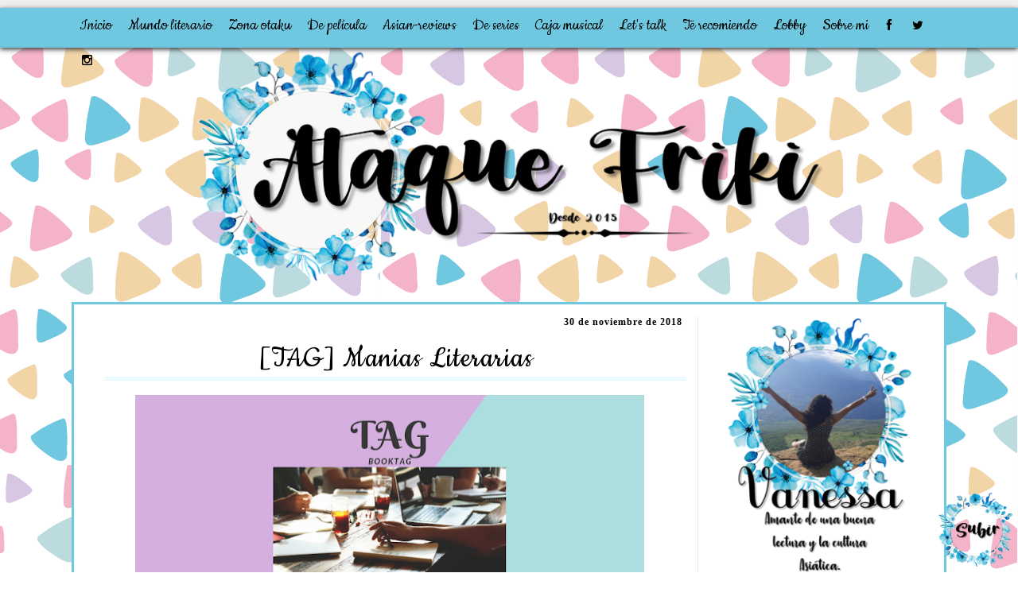

--- FILE ---
content_type: text/html; charset=UTF-8
request_url: https://ataquefriki.blogspot.com/2018/11/tag-manias-literarias.html
body_size: 33508
content:
<!DOCTYPE html>
<html class='v2' dir='ltr' xmlns='http://www.w3.org/1999/xhtml' xmlns:b='http://www.google.com/2005/gml/b' xmlns:data='http://www.google.com/2005/gml/data' xmlns:expr='http://www.google.com/2005/gml/expr'>
<script type='text/javascript'>
  WebFontConfig = {
    google: { families: [ 'Cinzel::latin', 'Cookie::latin', 'Handlee::latin' ] }
  };
  (function() {
    var wf = document.createElement('script');
    wf.src = ('https:' == document.location.protocol ? 'https' : 'http') +
      '://ajax.googleapis.com/ajax/libs/webfont/1/webfont.js';
    wf.type = 'text/javascript';
    wf.async = 'true';
    var s = document.getElementsByTagName('script')[0];
    s.parentNode.insertBefore(wf, s);
  })(); </script>
<head>
<link href='https://www.blogger.com/static/v1/widgets/335934321-css_bundle_v2.css' rel='stylesheet' type='text/css'/>
<link href='//netdna.bootstrapcdn.com/font-awesome/4.0.3/css/font-awesome.css' rel='stylesheet'/>
<script type='text/javascript'>var thumbnail_mode = "no-float" ;
summary_noimg = 430;
summary_img = 0;
img_thumb_height = 100;
img_thumb_width = 120;
</script>
<script type='text/javascript'>
//<![CDATA[
function removeHtmlTag(strx,chop){
if(strx.indexOf("<")!=-1)
{
var s = strx.split("<");
for(var i=0;i<s.length;i++){
if(s[i].indexOf(">")!=-1){
s[i] = s[i].substring(s[i].indexOf(">")+1,s[i].length);
}
}
strx = s.join("");
}
chop = (chop < strx.length-1) ? chop : strx.length-2;
while(strx.charAt(chop-1)!=' ' && strx.indexOf(' ',chop)!=-1) chop++;
strx = strx.substring(0,chop-1);
return strx+'...';
}
function createSummaryAndThumb(pID){
var div = document.getElementById(pID);
var imgtag = "";
var img = div.getElementsByTagName("img");
var summ = summary_noimg;
if(img.length>=1) {
imgtag = '<span style="float:center; padding:0px 10px 5px 0px;"><img src="'+img[0].src+'" width="100%" height="auto"/></span>';
summ = summary_img;
}
var summary = imgtag + '<div>' + removeHtmlTag(div.innerHTML,summ) + '</div>';
div.innerHTML = summary;
}
//]]>
</script>
<meta content='IE=EmulateIE7' http-equiv='X-UA-Compatible'/>
<meta content='width=1100' name='viewport'/>
<meta content='text/html; charset=UTF-8' http-equiv='Content-Type'/>
<meta content='blogger' name='generator'/>
<link href='https://ataquefriki.blogspot.com/favicon.ico' rel='icon' type='image/x-icon'/>
<link href='http://ataquefriki.blogspot.com/2018/11/tag-manias-literarias.html' rel='canonical'/>
<link rel="alternate" type="application/atom+xml" title="ATAQUE FRIKI - Atom" href="https://ataquefriki.blogspot.com/feeds/posts/default" />
<link rel="alternate" type="application/rss+xml" title="ATAQUE FRIKI - RSS" href="https://ataquefriki.blogspot.com/feeds/posts/default?alt=rss" />
<link rel="service.post" type="application/atom+xml" title="ATAQUE FRIKI - Atom" href="https://www.blogger.com/feeds/1053780611940495341/posts/default" />

<link rel="alternate" type="application/atom+xml" title="ATAQUE FRIKI - Atom" href="https://ataquefriki.blogspot.com/feeds/6932837352936858545/comments/default" />
<!--Can't find substitution for tag [blog.ieCssRetrofitLinks]-->
<link href='https://blogger.googleusercontent.com/img/b/R29vZ2xl/AVvXsEhpja50Rcf5rt6pKPueCW1EN25wwadDQoFakQmARbbRQ5VoQ4Z-2RqzqQyYxkbNk27hWlBls_T_MEj5ccU5IacwstXfHreaJQviwkeYVyMQsfqARjXfZmVCh4KC3F6cBMBNNMQ6rOnjtdU/s640/Mundo+literario.png' rel='image_src'/>
<meta content='http://ataquefriki.blogspot.com/2018/11/tag-manias-literarias.html' property='og:url'/>
<meta content='[TAG] Manias Literarias' property='og:title'/>
<meta content='       Hola Guerreros, hace ya un tiempo tenía este tag pendiente, que nuestra querida Yomi de El buhito lector  me ha nominado y como dicen...' property='og:description'/>
<meta content='https://blogger.googleusercontent.com/img/b/R29vZ2xl/AVvXsEhpja50Rcf5rt6pKPueCW1EN25wwadDQoFakQmARbbRQ5VoQ4Z-2RqzqQyYxkbNk27hWlBls_T_MEj5ccU5IacwstXfHreaJQviwkeYVyMQsfqARjXfZmVCh4KC3F6cBMBNNMQ6rOnjtdU/w1200-h630-p-k-no-nu/Mundo+literario.png' property='og:image'/>
<title>
[TAG] Manias Literarias | ATAQUE FRIKI
</title>
<style type='text/css'>@font-face{font-family:'Copse';font-style:normal;font-weight:400;font-display:swap;src:url(//fonts.gstatic.com/s/copse/v16/11hPGpDKz1rGb3dkFEmDUq-B.woff2)format('woff2');unicode-range:U+0000-00FF,U+0131,U+0152-0153,U+02BB-02BC,U+02C6,U+02DA,U+02DC,U+0304,U+0308,U+0329,U+2000-206F,U+20AC,U+2122,U+2191,U+2193,U+2212,U+2215,U+FEFF,U+FFFD;}@font-face{font-family:'Montserrat';font-style:normal;font-weight:400;font-display:swap;src:url(//fonts.gstatic.com/s/montserrat/v31/JTUHjIg1_i6t8kCHKm4532VJOt5-QNFgpCtr6Hw0aXp-p7K4KLjztg.woff2)format('woff2');unicode-range:U+0460-052F,U+1C80-1C8A,U+20B4,U+2DE0-2DFF,U+A640-A69F,U+FE2E-FE2F;}@font-face{font-family:'Montserrat';font-style:normal;font-weight:400;font-display:swap;src:url(//fonts.gstatic.com/s/montserrat/v31/JTUHjIg1_i6t8kCHKm4532VJOt5-QNFgpCtr6Hw9aXp-p7K4KLjztg.woff2)format('woff2');unicode-range:U+0301,U+0400-045F,U+0490-0491,U+04B0-04B1,U+2116;}@font-face{font-family:'Montserrat';font-style:normal;font-weight:400;font-display:swap;src:url(//fonts.gstatic.com/s/montserrat/v31/JTUHjIg1_i6t8kCHKm4532VJOt5-QNFgpCtr6Hw2aXp-p7K4KLjztg.woff2)format('woff2');unicode-range:U+0102-0103,U+0110-0111,U+0128-0129,U+0168-0169,U+01A0-01A1,U+01AF-01B0,U+0300-0301,U+0303-0304,U+0308-0309,U+0323,U+0329,U+1EA0-1EF9,U+20AB;}@font-face{font-family:'Montserrat';font-style:normal;font-weight:400;font-display:swap;src:url(//fonts.gstatic.com/s/montserrat/v31/JTUHjIg1_i6t8kCHKm4532VJOt5-QNFgpCtr6Hw3aXp-p7K4KLjztg.woff2)format('woff2');unicode-range:U+0100-02BA,U+02BD-02C5,U+02C7-02CC,U+02CE-02D7,U+02DD-02FF,U+0304,U+0308,U+0329,U+1D00-1DBF,U+1E00-1E9F,U+1EF2-1EFF,U+2020,U+20A0-20AB,U+20AD-20C0,U+2113,U+2C60-2C7F,U+A720-A7FF;}@font-face{font-family:'Montserrat';font-style:normal;font-weight:400;font-display:swap;src:url(//fonts.gstatic.com/s/montserrat/v31/JTUHjIg1_i6t8kCHKm4532VJOt5-QNFgpCtr6Hw5aXp-p7K4KLg.woff2)format('woff2');unicode-range:U+0000-00FF,U+0131,U+0152-0153,U+02BB-02BC,U+02C6,U+02DA,U+02DC,U+0304,U+0308,U+0329,U+2000-206F,U+20AC,U+2122,U+2191,U+2193,U+2212,U+2215,U+FEFF,U+FFFD;}</style>
<style id='page-skin-1' type='text/css'><!--
/*
-----------------------------------------------
Template Name: Bitter Sweet
Template Author: ggeorgelys
Author URL: http://newsyndrome.blogspot.com/
----------------------------------------------- */
/* Variable definitions
====================
<Variable name="keycolor" description="Main Color" type="color" default="#66bbdd"/>
<Group description="Page Text" selector="body">
<Variable name="body.font" description="Font" type="font"
default="normal normal 12px Arial, Tahoma, Helvetica, FreeSans, sans-serif"/>
<Variable name="body.text.color" description="Text Color" type="color" default="#222222"/>
</Group>
<Group description="Backgrounds" selector=".body-fauxcolumns-outer">
<Variable name="body.background.color" description="Outer Background" type="color" default="#66bbdd"/>
<Variable name="content.background.color" description="Main Background" type="color" default="#FFFFFF"/>
<Variable name="header.background.color" description="Header Background" type="color" default="transparent"/>
</Group>
<Group description="Links" selector=".main-outer">
<Variable name="link.color" description="Link Color" type="color" default="#2288bb"/>
<Variable name="link.visited.color" description="Visited Color" type="color" default="#888888"/>
<Variable name="link.hover.color" description="Hover Color" type="color" default="#33aaff"/>
</Group>
<Group description="Blog Title" selector=".header h1">
<Variable name="header.font" description="Font" type="font"
default="normal normal 60px Arial, Tahoma, Helvetica, FreeSans, sans-serif"/>
<Variable name="header.text.color" description="Title Color" type="color" default="#3399bb" />
</Group>
<Group description="Blog Description" selector=".header .description">
<Variable name="description.text.color" description="Description Color" type="color"
default="#777777" />
</Group>
<Group description="Tabs Text" selector=".tabs-inner .widget li a">
<Variable name="tabs.font" description="Font" type="font"
default="normal normal 14px Arial, Tahoma, Helvetica, FreeSans, sans-serif"/>
<Variable name="tabs.text.color" description="Text Color" type="color" default="#999999"/>
<Variable name="tabs.selected.text.color" description="Selected Color" type="color" default="#000000"/>
</Group>
<Group description="Tabs Background" selector=".tabs-outer .PageList">
<Variable name="tabs.background.color" description="Background Color" type="color" default="#f5f5f5"/>
<Variable name="tabs.selected.background.color" description="Selected Color" type="color" default="#eeeeee"/>
</Group>
<Group description="Post Title" selector="h3.post-title, .comments h4">
<Variable name="post.title.font" description="Font" type="font"
default="normal normal 22px Arial, Tahoma, Helvetica, FreeSans, sans-serif"/>
</Group>
<Group description="Post Title Color" selector="h3.post-title">
<Variable name="post.title.link.color" description="Link Color" type="color" default="#ff0000"/>
<Variable name="post.title.hover.color" description="Link Hover Color" type="color" default="#0000ff"/>
<Variable name="post.title.color" description="Color on Post Page" type="color" default="#ff00ff"/>
</Group>
<Group description="Date Header" selector=".date-header">
<Variable name="date.header.color" description="Text Color" type="color"
default="#000000"/>
<Variable name="date.header.background.color" description="Background Color" type="color"
default="transparent"/>
</Group>
<Group description="Post Footer" selector=".post-footer">
<Variable name="post.footer.text.color" description="Text Color" type="color" default="#000000"/>
<Variable name="post.footer.background.color" description="Background Color" type="color"
default="#f9f9f9"/>
<Variable name="post.footer.border.color" description="Shadow Color" type="color" default="#eeeeee"/>
</Group>
<Group description="Gadgets" selector="h2">
<Variable name="widget.title.font" description="Title Font" type="font"
default="normal bold 11px Arial, Tahoma, Helvetica, FreeSans, sans-serif"/>
<Variable name="widget.title.text.color" description="Title Color" type="color" default="#000000"/>
<Variable name="widget.alternate.text.color" description="Alternate Color" type="color" default="#999999"/>
</Group>
<Group description="Images" selector=".main-inner">
<Variable name="image.background.color" description="Background Color" type="color" default="#ffffff"/>
<Variable name="image.border.color" description="Border Color" type="color" default="#eeeeee"/>
<Variable name="image.text.color" description="Caption Text Color" type="color" default="#000000"/>
</Group>
<Group description="Accents" selector=".content-inner">
<Variable name="body.rule.color" description="Separator Line Color" type="color" default="#eeeeee"/>
<Variable name="tabs.border.color" description="Tabs Border Color" type="color" default="#d8f3ee"/>
</Group>
<Variable name="body.background" description="Body Background" type="background"
color="#ffffff" default="$(color) none repeat scroll top left"/>
<Variable name="body.background.override" description="Body Background Override" type="string" default=""/>
<Variable name="body.background.gradient.cap" description="Body Gradient Cap" type="url"
default="url(http://www.blogblog.com/1kt/simple/gradients_light.png)"/>
<Variable name="body.background.gradient.tile" description="Body Gradient Tile" type="url"
default="url(http://www.blogblog.com/1kt/simple/body_gradient_tile_light.png)"/>
<Variable name="content.background.color.selector" description="Content Background Color Selector" type="string" default=".content-inner"/>
<Variable name="content.padding" description="Content Padding" type="length" default="10px"/>
<Variable name="content.padding.horizontal" description="Content Horizontal Padding" type="length" default="10px"/>
<Variable name="content.shadow.spread" description="Content Shadow Spread" type="length" default="40px"/>
<Variable name="content.shadow.spread.webkit" description="Content Shadow Spread (WebKit)" type="length" default="5px"/>
<Variable name="content.shadow.spread.ie" description="Content Shadow Spread (IE)" type="length" default="10px"/>
<Variable name="main.border.width" description="Main Border Width" type="length" default="0"/>
<Variable name="header.background.gradient" description="Header Gradient" type="url" default="none"/>
<Variable name="header.shadow.offset.left" description="Header Shadow Offset Left" type="length" default="-1px"/>
<Variable name="header.shadow.offset.top" description="Header Shadow Offset Top" type="length" default="-1px"/>
<Variable name="header.shadow.spread" description="Header Shadow Spread" type="length" default="1px"/>
<Variable name="header.padding" description="Header Padding" type="length" default="30px"/>
<Variable name="header.border.size" description="Header Border Size" type="length" default="1px"/>
<Variable name="header.bottom.border.size" description="Header Bottom Border Size" type="length" default="1px"/>
<Variable name="header.border.horizontalsize" description="Header Horizontal Border Size" type="length" default="0"/>
<Variable name="description.text.size" description="Description Text Size" type="string" default="140%"/>
<Variable name="tabs.margin.top" description="Tabs Margin Top" type="length" default="0" />
<Variable name="tabs.margin.side" description="Tabs Side Margin" type="length" default="30px" />
<Variable name="tabs.background.gradient" description="Tabs Background Gradient" type="url"
default="url(http://www.blogblog.com/1kt/simple/gradients_light.png)"/>
<Variable name="tabs.border.width" description="Tabs Border Width" type="length" default="1px"/>
<Variable name="tabs.bevel.border.width" description="Tabs Bevel Border Width" type="length" default="1px"/>
<Variable name="date.header.padding" description="Date Header Padding" type="string" default="inherit"/>
<Variable name="date.header.letterspacing" description="Date Header Letter Spacing" type="string" default="inherit"/>
<Variable name="date.header.margin" description="Date Header Margin" type="string" default="inherit"/>
<Variable name="post.margin.bottom" description="Post Bottom Margin" type="length" default="25px"/>
<Variable name="image.border.small.size" description="Image Border Small Size" type="length" default="2px"/>
<Variable name="image.border.large.size" description="Image Border Large Size" type="length" default="5px"/>
<Variable name="page.width.selector" description="Page Width Selector" type="string" default=".region-inner"/>
<Variable name="page.width" description="Page Width" type="string" default="auto"/>
<Variable name="main.section.margin" description="Main Section Margin" type="length" default="15px"/>
<Variable name="main.padding" description="Main Padding" type="length" default="15px"/>
<Variable name="main.padding.top" description="Main Padding Top" type="length" default="30px"/>
<Variable name="main.padding.bottom" description="Main Padding Bottom" type="length" default="30px"/>
<Variable name="paging.background"
color="#ffffff"
description="Background of blog paging area" type="background"
default="transparent none no-repeat scroll top center"/>
<Variable name="footer.bevel" description="Bevel border length of footer" type="length" default="0"/>
<Variable name="startSide" description="Side where text starts in blog language" type="automatic" default="left"/>
<Variable name="endSide" description="Side where text ends in blog language" type="automatic" default="right"/>
*/
/* Content
----------------------------------------------- */
body {
font: normal normal 14px Montserrat;
color: #000000;
background: #ffffff url(//2.bp.blogspot.com/-YpwScP-D5mU/YkeZ1O7kLwI/AAAAAAAAC_k/1HIK33vwR7IfgZaFViwlTldhSN85RA3CwCK4BGAYYCw/s1600/14989.png) repeat fixed bottom right;
padding: 0 0 0 0;
}
html body .region-inner {
min-width: 0;
max-width: 100%;
width: auto;
}
a:link {
text-decoration:none;
color: #000000;
}
a:visited {
text-decoration:none;
color: #383232;
}
a:hover {
text-decoration:none;
color: #000000;
}
.body-fauxcolumn-outer .fauxcolumn-inner {
background: transparent none repeat scroll top left;
_background-image: none;
}
.body-fauxcolumn-outer .cap-top {
position: absolute;
z-index: 1;
height: 400px;
width: 100%;
background: #ffffff url(//2.bp.blogspot.com/-YpwScP-D5mU/YkeZ1O7kLwI/AAAAAAAAC_k/1HIK33vwR7IfgZaFViwlTldhSN85RA3CwCK4BGAYYCw/s1600/14989.png) repeat fixed bottom right;
}
.body-fauxcolumn-outer .cap-top .cap-left {
width: 100%;
background: transparent none repeat-x scroll top left;
_background-image: none;
}
.content-outer {
-moz-box-shadow: 0 0 0 rgba(0, 0, 0, .15);
-webkit-box-shadow: 0 0 0 rgba(0, 0, 0, .15);
-goog-ms-box-shadow: 0 0 0 #333333;
box-shadow: 0 0 0 rgba(0, 0, 0, .15);
margin-top: -30px;
margin-bottom: 1px;
}
.content-inner {
padding: 10px 40px;
}
.content-inner {
background-color: #ffffff;
}
/* Header
----------------------------------------------- */
.header-outer { margin-top:50px;
background: $(https://lh3.googleusercontent.com/-B_dpkzSgxnw/VoS5iqH59ZI/AAAAAAAAJ20/7oFUlRudJpE/s1000-Ic42/header-background.png) none repeat-x scroll 0 -400px;
_background-image: https://lh3.googleusercontent.com/-B_dpkzSgxnw/VoS5iqH59ZI/AAAAAAAAJ20/7oFUlRudJpE/s1000-Ic42/header-background.png
}
.Header h1 {
font: normal normal 100px Cinzel;
color: #000000;
text-shadow: 0 0 0 rgba(0, 0, 0, .2);
text-align: center;
margin-top: 0px;
margin-left: -50px;
}
.Header h1 a {
color: #000000;
}
.Header .description {
font-family: 'arial', sans-serif;
font-size: 18px;
color: #dc5c92;
text-align: center;
margin-top: -35px;
margin-left: -50px;
text-transform: lowercase;
letter-spacing: 1px;
}
.header-inner .Header .titlewrapper {
padding: 0px 0;
}
.header-inner .Header .descriptionwrapper {
padding: 0 0;
}
/* Tabs
----------------------------------------------- */
.tabs-inner .section:first-child
.tabs-inner .section:first-child ul {
margin-top: 0px;
border-top: 0px;
border-left: 1px solid #000000;
border-right: 1px solid #000000;
}
.tabs-inner .widget ul {
background: #d3f6ff none repeat-x scroll 0 800px;
_background-image: none;
border-bottom: 1px solid #000000;
margin-top: -30px;
margin-left: -30px;
margin-right: -30px;
}
.tabs-inner .widget li a {
display: inline-block;
padding: .6em 1em;
font: normal normal 11px Copse;
color: #000000;
border-left: 1px solid #ffffff;
border-right: 1px solid #000000;
}
.tabs-inner .widget li:first-child a {
border-left: none;
}
.tabs-inner .widget li.selected a, .tabs-inner .widget li a:hover {
color: #ffffff;
background-color: #000000;
text-decoration: none;
}
*{
margin:0px;
padding:0px;
}
#barra-superior {
background: #70c7e0;
width:100%;
height:50px;
margin:0px;
box-shadow: 0px 2px 6px #333333;
position:fixed;
z-index:101;
}
ul, ol {
list-style:none;
}
.menu > li {
float:left;
}
.menu{
margin:0 auto;
width:1100px; /*Ancho del menú dentro de la barra, variaremos este valor hasta conseguir el que buscamos*/
}
.menu li a {
color:#000000; /*Color de las letras de las pestañas*/
font:normal normal 22px cookie; /*Tamaño y tipografía de las                   pestañas*/
text-decoration:none;
padding:10px 10px;
display:block;
cursor:pointer;
}
.menu li a:hover {
color: #ff9494; /*Color de las pestañas al pasar el ratón por                 encima*/
}
.menu li i{ /*Esto es para los iconos sociales, si no los tenéis borrad este bloque*/
color: #000000; /*Color de los iconos sociales*/
font-size: 15px; /*Tamaño de los iconos sociales*/
padding:0px 3px;
}
.menu li i:hover{ /*Esto es para los iconos sociales, si no los tenéis borrad este bloque*/
color: #ff9494; /*Color de los iconos sociales al pasar por                   encima*/
}
/* Columns
----------------------------------------------- */
.main-outer {
border-top: 0 solid #d8f3ee;
}
.fauxcolumn-left-outer .fauxcolumn-inner {
border-right: 1px solid #d8f3ee;
}
.fauxcolumn-right-outer .fauxcolumn-inner {
border-left: 1px solid #d8f3ee;
}
/* Headings
----------------------------------------------- */
h2 {
margin: 0 0 1em 0;
font: normal bold 30px Cookie;
color: #000000;
font-size: 12px;
}
/* Widgets
----------------------------------------------- */
.widget .zippy {
color: #000000;
text-shadow: 2px 2px 1px rgba(0, 0, 0, .1);
}
.widget .popular-posts ul {
list-style: none;
}
/* Posts
----------------------------------------------- */
.date-header span {
font-family: Trebuchet;
background-color: transparent;
color: #000000;
padding: 0.4em;
text-transform: none;
margin: inherit;
letter-spacing: 1px;
}
h2.date-header {
margin-bottom: -17px;
}
.main-inner {
padding-top: 35px;
padding-bottom: 65px;
}
.main-inner .column-center-inner {
padding: 0 0;
}
.main-inner .column-center-inner .section {
margin: 0 1em;
}
.post {
margin: 0 0 45px 0;
}
h3.post-title, .comments h4 {
font: normal normal 42px Cookie;
color:#000000;
margin: .75em 0 0;
}
.post-body {
font-size: 110%;
line-height: 1.4;
position: relative;
}
.post-body img, .post-body .tr-caption-container, .Profile img, .Image img,
.BlogList .item-thumbnail img {
padding: 2px;
background: #000000;
border: 1px solid #000000;
-moz-box-shadow: 1px 1px 5px rgba(0, 0, 0, .1);
-webkit-box-shadow: 1px 1px 5px rgba(0, 0, 0, .1);
box-shadow: 1px 1px 5px rgba(0, 0, 0, .1);
}
.post-body img, .post-body .tr-caption-container {
padding: 5px;
}
.post-body .tr-caption-container {
color: #dc5c92;
}
.post-body .tr-caption-container img {
padding: 0;
background: transparent;
border: none;
-moz-box-shadow: 0 0 0 rgba(0, 0, 0, .1);
-webkit-box-shadow: 0 0 0 rgba(0, 0, 0, .1);
box-shadow: 0 0 0 rgba(0, 0, 0, .1);
}
.post-header {
margin: 0 0 1.5em;
line-height: 1.6;
font-size: 90%;
}
.post-footer {
margin: 20px -2px 0;
padding: 5px 10px;
border-top: 1px solid #000000;
color: #000000;
background-color: #000000;
border-bottom: 1px solid #000000;
line-height: 1.6;
font-size: 90%;
}
#comments .comment-author {
padding-top: 1.5em;
border-top: 1px solid #d8f3ee;
background-position: 0 1.5em;
}
#comments .comment-author:first-child {
padding-top: 0;
border-top: none;
}
.avatar-image-container {
margin: .2em 0 0;
}
#comments .avatar-image-container img {
border: 0px solid #000000;
border-radius: 18px;
}
/*Cuerpo del comentario*/
.comments .comment-block {
background: #e3f9ff;
padding: 3px 10px;
}
/*botones responder, comentar, etc*/
.comments .comment .comment-actions a, .comments .thread-toggle a, .comments .continue a, .comments
.comments-content .loadmore a {
width: 100%;
display: inline;
color: #000; /* Color del enlace */
background:  #c7f2da; /* Color de fondo */
text-decoration: none;
padding: 3px 12px;
margin-right: 5px;
white-space: nowrap;
vertical-align: middle;
font-family:Times New Roman;
font-size:13px;
font-weight:bold;
font-style:italic;
}
/* Accents
---------------------------------------------- */
.section-columns td.columns-cell {
border-left: 1px solid #d8f3ee;
}
.blog-pager {
background: transparent url(//www.blogblog.com/1kt/simple/paging_dot.png) repeat-x scroll top center;
}
.blog-pager-older-link, .home-link,
.blog-pager-newer-link {
background-color: #ffffff;
padding: 5px;
}
.footer-outer {
border-top: 1px dashed #bbbbbb;
}
.content-outer{
margin-bottom:0;
}
.content-inner {
padding:0;
}
.header-inner .widget {
margin-left:auto;
margin-right:auto;
}
.header-inner .section{
margin-bottom:20px;
}
h3.post-title a{
font: normal normal 42px Cookie;
color:#000000;
}
h3.post-title a:hover{
color:#a5fcfc;
}
.post-header {
font-size:90%;
line-height:1.6;
margin:0 0 15 0;
}
.post-footer{
height: 20px;
background-color: transparent;
border-bottom: transparent;
margin: 10px 0px 60px -8px;
}
.blog-pager{
background:none;
padding-top: 10px;
}
.main-outer{
padding: 0 10px 0 25px;
}
.main-inner{
padding-bottom:5px;
padding-top:35px
}
.footer-outer{
border-top: 0px;
}
div .widget-content{
margin:0px auto 0 auto;
}
.separator a{
margin-left: 0em !important;
}
.post-body img, .post-body .tr-caption-container {
padding:0px;
}
.post-body img, .post-body .tr-caption-container, .Profile img, .Image img, .BlogList .item-thumbnail img {
background:none; none repeat scroll 0 0;
border:none;
padding:0px;
-moz-box-shadow: 0px 0px 0px;
-webkit-box-shadow: rgba(0, 0, 0, 0) 0px 0px 0px;
box-shadow: 0 0 0 0;
}
.status-msg-wrap{
margin-bottom: 50px;
margin: -2px auto 50px auto;
}
.profile-textblock{
font-family: arial, sans-serif;
}
.widget-content .profile-img{
margin: auto 9px 6px auto;
}
blockquote{
font-style:normal;
line-height:1.3em;
padding-left: 6px;
}
.section-columns h2{
color: gray;
}
.profile-textblock, .sidebar {
line-height:1.5em;
}
.sidebar li {
line-height:1.5em;
margin:0;
padding:0 0 0.25em 15px;
text-indent:0px;
}
.sidebar ul {
list-style-image:none;
list-style-position:outside;
list-style-type:none;
margin:0;
padding:0;
}
.widget-content img{
margin: 2px auto 2px auto;
}
#Attribution1{
display: none;
}
.blog-feeds{
margin-top:70px;
}
/* Mobile
----------------------------------------------- */
body.mobile  {
padding: 0;
}
.mobile .content-inner {
padding: 0;
}
.mobile .content-outer {
-webkit-box-shadow: 0 0 3px rgba(0, 0, 0, .15);
box-shadow: 0 0 3px rgba(0, 0, 0, .15);
padding: 0 0;
}
body.mobile .AdSense {
margin-left: -0;
}
.mobile .tabs-inner .widget ul {
margin-left: 0;
margin-right: 0;
}
.mobile .post {
margin: 0;
}
.mobile .main-inner .column-center-inner .section {
margin: 0;
}
.mobile .main-inner {
padding-top: 20px;
padding-bottom: 20px;
}
.mobile .main-inner .column-center-inner {
padding: 0;
}
.mobile .date-header span {
padding: 0.4em 10px;
margin: 0 -10px;
}
.mobile h3.post-title {
margin: 0;
}
.mobile .blog-pager {
background: transparent;
}
.mobile .footer-outer {
border-top: none;
}
.mobile .main-inner, .mobile .footer-inner {
background-color: #ffffff;
}
.mobile-link-button {
background-color: #000000;
}
.mobile-link-button a:link, .mobile-link-button a:visited {
color: #ffffff;
}
.tabs-fauxborder-left{
margin-top: -20px;
}
body {
border-top: 10px solid #eee;
}
.PageList ul li {
margin-right:37px !important;
}
.tabs-inner .widget li a {
border-left: 0px solid transparent !important;
border-right: 0px solid transparent !important;
}
.PageList {text-align:center !important;}
.PageList li {display:inline !important; float:none !important;}
blockquote {
background-color: #d3f6ff;
padding: 10px;
margin: 10px;
border-color: #000000;
border-style: solid;
border-width: 2px;
-webkit-border-radius: 10px;
-moz-border-radius: 10px;
border-radius: 10px;
font-family: cookie;
font-size: 18px;
color: #000000;
}
/*---Archive Calendar CSS 2---*/
#calendarDisplay { display: none }
/* div that holds calendar */
#blogger_calendar {
margin: 5px 0 0 0;
width: 100%;
}
/* Table Caption - Holds the Archive Select Menu */
#bcaption {
padding: 1px;
margen: 10px 0 0;
}
/* The Archive Select Menu */
#bcaption select {
background: #FFFFFF;
color: #000;
font-size: 15px ;
text-align: center;
}
/* The Heading Section */
table#bcalendar thead { }/* Head Entries */
table#bcalendar thead tr th {
width: 2px;
text-align: center;
padding: 3px;
font-size: 11px ;
font-weight: bold;
background: #d3f6ff;
}
/* The calendar Table */
table#bcalendar {
border: 1px solid #ebebeb ;/* color de Borde de Todo el calendario */
border-top: 0;
margin: 0px 0 0px;
width: 100%;
background: #ffffff ;/* color de Fondo del Todo el calendario  */
}
/* The Cells in the Calendar* /
table#bcalendar tbody tr td {
text-align: center;
padding: 2px;
border: 1px solid #DC5C92 ;/*color de Borde de los dias del mes  */
color: #7f7f7f ;/*color de la letra de los dias del mes */
font: normal normal 13px Cambria;
font-weight: normal;
/*font: normal normal 13px Cambria;*/;;
}
/* Links in Calendar */
table#bcalendar tbody tr td a:link,
table#bcalendar tbody tr td a:visited,
table#bcalendar tbody tr td a:active {
font-weight: bold;
color: #ffffff;
}
table#bcalendar tbody tr td a:hover { color: #C40D29 }
/* First Row Empty Cells */
td.firstCell { visibility: visible }
/* Cells that have a day in them */
td.filledCell { }
/* Cells that are empty, after the first row */
td.emptyCell { visibility: hidden }
/* Cells with a Link Entry in them */
td.highlightCell {
background: #FFECBC;
border: 1px solid #ebebeb;
}
/* Table Footer Navigation */
table#bcNavigation {
width: 100%;
background: #ebebeb;
border: 1px solid #ebebeb;
border-top: 0;
color: #7f7f7f;
font: normal normal 13px;
}
table#bcNavigation a:link {
text-decoration: none;
color: #7f7f7f;
}
td#bcFootPrev { width: 10px }
td#bcFootAll { text-align: center }
td#bcFootNext { width: 10px }
ul#calendarUl {
margin: 5px auto 0!important;
border-bottom: 1px dotted #FDD7D1;
}
ul#calendarUl li a:link { border-bottom: 1px dotted #FDD7D1 }
#PopularPosts1 ul{margin:0;padding:5px 0;list-style-type:none}
#PopularPosts1 ul li{position:relative;margin:5px 0;border:0;padding:10px}
#PopularPosts1 ul li:first-child{background:#ea7e95; font-size:12px;color:#fff;width:100%}
#PopularPosts1 ul li:first-child:after{content:"1"}
#PopularPosts1 ul li:first-child + li{background:#fdbbaf; font-size:12px;color:#fff ;width:90%}
#PopularPosts1 ul li:first-child + li:after{content:"2"}
#PopularPosts1 ul li:first-child + li + li{background:#a6caa6; font-size:12px;color:#fff;width:80%}
#PopularPosts1 ul li:first-child + li + li:after{content:"3"}
#PopularPosts1 ul li:first-child + li + li + li{background:#e6cb64; font-size:12px;color:#fff;width:70%}
#PopularPosts1 ul li:first-child + li + li + li:after{content:"4"}
#PopularPosts1 ul li:first-child + li + li + li + li{background:#e3d5c8; font-size:12px;color:#fff;width:60%}
#PopularPosts1 ul li:first-child + li + li + li + li:after{content:"5"}
#PopularPosts1 ul li:first-child:after,#PopularPosts1 ul li:first-child + li:after,#PopularPosts1 ul li:first-child + li + li:after,#PopularPosts1 ul li:first-child + li + li + li:after,#PopularPosts1 ul li:first-child + li + li + li + li:after{position:absolute;top:12px;right:-15px;border-radius:50%;background:#000000;width:30px;height:30px;line-height:1em;text-align:center;font-size:24px;color:#fff}
#PopularPosts1 ul li .item-thumbnail{float:left;border:0;margin-right:40px;background:transparent;padding:0;width:40px;height:40px}
#PopularPosts1 ul li a{font-size:16px;color:#fff;text-decoration:none}
#PopularPosts1 ul li a:hover{color:#222;text-decoration:none}
.post-footer {
text-transform: none;
border-top: 5px double #e3f9ff;
font-size: 12px;
letter-spacing: 3px;
text-transform: none;
text-align: center;
}
.sidebar .widget h2 {
border-bottom: 5px double #e3f9ff;
letter-spacing: 2px;
text-transform: none;
text-align: center;
font-size: 22px;
}
h3.post-title {
letter-spacing: 1px;
text-align: center;
border-bottom: 5px double #e3f9ff;
}
.date-header {
text-align: right;
}
input.gsc-input {
color: #000;
font-size: 14px;
height: 25px;
background: #eee;
}
input.gsc-search-button{
color: #fff;
font-size: 15px;
height: 30px;
background: #000;
}
.list-label-widget-content ul {
width:100%;
margin:0;
padding:0;
font-size: 15px;
line-height:14px;
}
.list-label-widget-content li {
width: 48%;
height:22px;
overflow:hidden;
line-height: 22px;
display: inline-block;
zoom: 1;
*display: inline;
margin: 0;
padding: 0;
text-align: right;
}
.list-label-widget-content li a {
display: block;
overflow: hidden;
margin: 0;
padding: 2px;
color: black;
}
.list-label-widget-content li a:hover {
background-color: #f5e3b2;
color: black;
text-decoration: none;
}
.list-label-widget-content li:nth-of-type(2n) {
border-left: 1px dotted #666;
padding-left: 3px;
text-align:left;
}
.list-label-widget-content li span {
padding: 2px;
background-color: #ccc;
}
::selection {
background: #fca4a4; /* Safari */
}
::-moz-selection {
background: #fca4a4; /* Firefox */
}
::-webkit-scrollbar {
background:#fff;
width:10px;
}
::-webkit-scrollbar-thumb {
background-image: -webkit-linear-gradient(top, #000 10%,#000 51%);
}
::-webkit-scrollbar-track {
}
.tabs-inner .widget ul {
margin-left: -33px;
margin-right: -33px;
}
.content-inner {
border: 3px solid #70c7e0;
}
.post-body h3{
display: block;
width:100%;
padding: 2px 4px;
font: normal normal 42px Cookie;
}
#leer-mas-automatico {
margin-top: 20px;
}
#leer-mas-automatico a, #leer-mas-automatico a:visited {
display: block;
padding: 10px;
font: normal 12px Cinzel; /*tamaño y tipografía del texto*/
font-weight: bold
color: #0000; /*color del texto*/
background: #70c7e0; /*color del fondo*/
text-align: center; /*alineación del texto*/
letter-spacing: 3px; /*espacio entre los caracteres*/
}
#leer-mas-automatico a:hover{
color: #000; /*color del texto al pasar el cursor*/
background: #eee; /*color de fondo al pasar el cursor*/
-webkit-transition: all 0.4s linear;
-moz-transition: all 0.4s linear;
transition: all 0.4s linear;
}
.header .widget {
text-align:center;}
.header img {margin:0 auto;}

--></style>
<style id='template-skin-1' type='text/css'><!--
body {
min-width: 1100px;
}
.content-outer, .content-fauxcolumn-outer, .region-inner {
min-width: 1100px;
max-width: 1100px;
_width: 1100px;
}
.main-inner .columns {
padding-left: 0px;
padding-right: 300px;
}
.main-inner .fauxcolumn-center-outer {
left: 0px;
right: 300px;
/* IE6 does not respect left and right together */
_width: expression(this.parentNode.offsetWidth -
parseInt("0px") -
parseInt("300px") + 'px');
}
.main-inner .fauxcolumn-left-outer {
width: 0px;
}
.main-inner .fauxcolumn-right-outer {
width: 300px;
}
.main-inner .column-left-outer {
width: 0px;
right: 100%;
margin-left: -0px;
}
.main-inner .column-right-outer {
width: 300px;
margin-right: -300px;
}
#layout {
min-width: 0;
}
#layout .content-outer {
min-width: 0;
width: 800px;
}
#layout .region-inner {
min-width: 0;
width: auto;
}
--></style>
<!--Script Archive Calendar-->
<script type='text/javascript'>
//<![CDATA[
// <!--- Blogger Archive Widget - Calendar Style - by phydeaux3 http://phydeaux3.blogspot.com/ --->
var bcLoadingImage = "https://blogger.googleusercontent.com/img/b/R29vZ2xl/AVvXsEh6TLDSvpcZ5wo7ptrB_uHPBXzy1G8ohp-WumPAiNaLgroQjDv6o-pb932nGI7qF_BARn0i0nNiZf8r5oFkUMFq5-2DiiDGbhyRGhZTCJfoW8mpR_M_mzYFIJOB0_05i4zKWRXOr37CwLI/";
var bcLoadingMessage = " Carregando....";
var bcArchiveNavText = "Ver todos los post del mes ♥";
var bcArchiveNavPrev = '◄';
var bcArchiveNavNext = '►';
var headDays = ["Domingo","Lunes","Martes","Miercoles","Jueves","Viernes","Sábado"];
var headInitial = ["Dom","Lu","Ma","Mi","Ju","Vi","Sab"];
// Nothing to configure past this point ----------------------------------
var timeOffset;
var bcBlogID;
var calMonth;
var calDay = 1;
var calYear;
var startIndex;
var callmth;
var bcNav = new Array ();
var bcList = new Array ();
//Initialize Fill Array
var fill = ["","31","28","31","30","31","30","31","31","30","31","30","31"];
function openStatus(){
   document.getElementById('calLoadingStatus').style.display = 'block';
   document.getElementById('calendarDisplay').innerHTML = '';
  }
function closeStatus(){
   document.getElementById('calLoadingStatus').style.display = 'none';
  }
function bcLoadStatus(){
   cls = document.getElementById('calLoadingStatus');
   img = document.createElement('img');
   img.src = bcLoadingImage;
   img.style.verticalAlign = 'middle';
   cls.appendChild(img);
   txt = document.createTextNode(bcLoadingMessage);
   cls.appendChild(txt);
  }
function callArchive(mth,yr,nav){
// Check for Leap Years
  if (((yr % 4 == 0) && (yr % 100 != 0)) || (yr % 400 == 0)) {
      fill[2] = '29';
   }
  else {
      fill[2] = '28';
   }
   calMonth = mth;
   calYear = yr;
   if(mth.charAt(0) == 0){
      calMonth = mth.substring(1);
      }
   callmth = mth;
   bcNavAll = document.getElementById('bcFootAll');
   bcNavPrev = document.getElementById('bcFootPrev');
   bcNavNext = document.getElementById('bcFootNext');
   bcSelect = document.getElementById('bcSelection');
   a = document.createElement('a');
   at = document.createTextNode(bcArchiveNavText);
   a.href = bcNav[nav];
   a.appendChild(at);
   bcNavAll.innerHTML = '';
   bcNavAll.appendChild(a);
   bcNavPrev.innerHTML = '';
   bcNavNext.innerHTML = '';
   if(nav <  bcNav.length -1){
      a = document.createElement('a');
      a.innerHTML = bcArchiveNavPrev;
      bcp = parseInt(nav,10) + 1;
      a.href = bcNav[bcp];
      a.title = 'Previous Archive';
      prevSplit = bcList[bcp].split(',');
      a.onclick = function(){bcSelect.options[bcp].selected = true;openStatus();callArchive(prevSplit[0],prevSplit[1],prevSplit[2]);return false;};
      bcNavPrev.appendChild(a);
      }
   if(nav > 0){
      a = document.createElement('a');
      a.innerHTML = bcArchiveNavNext;
      bcn = parseInt(nav,10) - 1;
      a.href = bcNav[bcn];
      a.title = 'Next Archive';
      nextSplit = bcList[bcn].split(',');
      a.onclick = function(){bcSelect.options[bcn].selected = true;openStatus();callArchive(nextSplit[0],nextSplit[1],nextSplit[2]);return false;};
      bcNavNext.appendChild(a);
     }
   script = document.createElement('script');
   script.src = 'http://www.blogger.com/feeds/'+bcBlogId+'/posts/summary?published-max='+calYear+'-'+callmth+'-'+fill[calMonth]+'T23%3A59%3A59'+timeOffset+'&published-min='+calYear+'-'+callmth+'-01T00%3A00%3A00'+timeOffset+'&max-results=100&orderby=published&alt=json-in-script&callback=cReadArchive';
   document.getElementsByTagName('head')[0].appendChild(script);
}
function cReadArchive(root){
// Check for Leap Years
  if (((calYear % 4 == 0) && (calYear % 100 != 0)) || (calYear % 400 == 0)) {
      fill[2] = '29';
   }
  else {
      fill[2] = '28';
   }
    closeStatus();
    document.getElementById('lastRow').style.display = 'none';
    calDis = document.getElementById('calendarDisplay');
    var feed = root.feed;
    var total = feed.openSearch$totalResults.$t;
    var entries = feed.entry || [];
    var fillDate = new Array();
    var fillTitles = new Array();
    fillTitles.length = 32;
    var ul = document.createElement('ul');
    ul.id = 'calendarUl';
    for (var i = 0; i < feed.entry.length; ++i) {
      var entry = feed.entry[i];
      for (var j = 0; j < entry.link.length; ++j) {
       if (entry.link[j].rel == "alternate") {
       var link = entry.link[j].href;
       }
      }
      var title = entry.title.$t;
      var author = entry.author[0].name.$t;
      var date = entry.published.$t;
      var summary = entry.summary.$t;
      isPublished = date.split('T')[0].split('-')[2];
      if(isPublished.charAt(0) == '0'){
         isPublished = isPublished.substring(1);
         }
      fillDate.push(isPublished);
      if (fillTitles[isPublished]){
          fillTitles[isPublished] = fillTitles[isPublished] + ' | ' + title;
          }
      else {
          fillTitles[isPublished] = title;
          }
      li = document.createElement('li');
      li.style.listType = 'none';
      li.innerHTML = '<a href="'+link+'">'+title+'</a>';
      ul.appendChild(li);
      }
   calDis.appendChild(ul);
   var val1 = parseInt(calDay, 10)
   var valxx = parseInt(calMonth, 10);
   var val2 = valxx - 1;
   var val3 = parseInt(calYear, 10);
   var firstCalDay = new Date(val3,val2,1);
   var val0 = firstCalDay.getDay();
   startIndex = val0 + 1;
  var dayCount = 1;
  for (x =1; x < 38; x++){
      var cell = document.getElementById('cell'+x);
      if( x < startIndex){
          cell.innerHTML = ' ';
          cell.className = 'firstCell';
         }
      if( x >= startIndex){
          cell.innerHTML = dayCount;
          cell.className = 'filledCell';
          for(p = 0; p < fillDate.length; p++){
              if(dayCount == fillDate[p]){
                  if(fillDate[p].length == 1){
                     fillURL = '0'+fillDate[p];
                     }
                  else {
                     fillURL = fillDate[p];
                     }
                  cell.className = 'highlightCell';
                  cell.innerHTML = '<a href="/search?updated-max='+calYear+'-'+callmth+'-'+fillURL+'T23%3A59%3A59'+timeOffset+'&updated-min='+calYear+'-'+callmth+'-'+fillURL+'T00%3A00%3A00'+timeOffset+'" title="'+fillTitles[fillDate[p]].replace(/"/g,'\'')+'">'+dayCount+'</a>';
                 }
              }
          if( dayCount > fill[valxx]){
             cell.innerHTML = ' ';
             cell.className = 'emptyCell';
             }
          dayCount++;
         }
      }
    visTotal = parseInt(startIndex) + parseInt(fill[valxx]) -1;
    if(visTotal >35){
        document.getElementById('lastRow').style.display = '';
       }
  }
function initCal(){
   document.getElementById('blogger_calendar').style.display = 'block';
   var bcInit = document.getElementById('bloggerCalendarList').getElementsByTagName('a');
   var bcCount = document.getElementById('bloggerCalendarList').getElementsByTagName('li');
   document.getElementById('bloggerCalendarList').style.display = 'none';
   calHead = document.getElementById('bcHead');
   tr = document.createElement('tr');
   for(t = 0; t < 7; t++){
       th = document.createElement('th');
       th.abbr = headDays[t];
       scope = 'col';
       th.title = headDays[t];
       th.innerHTML = headInitial[t];
       tr.appendChild(th);
      }
   calHead.appendChild(tr);
  for (x = 0; x <bcInit.length;x++){
     var stripYear= bcInit[x].href.split('_')[0].split('/')[3];
     var stripMonth = bcInit[x].href.split('_')[1];
     bcList.push(stripMonth + ','+ stripYear + ',' + x);
     bcNav.push(bcInit[x].href);
     }
  var sel = document.createElement('select');
  sel.id = 'bcSelection';
  sel.onchange = function(){var cSend = this.options[this.selectedIndex].value.split(',');openStatus();callArchive(cSend[0],cSend[1],cSend[2]);};
  q = 0;
  for (r = 0; r <bcList.length; r++){
       var selText = bcInit[r].innerHTML;
       var selCount = bcCount[r].innerHTML.split('> (')[1];
       var selValue = bcList[r];
       sel.options[q] = new Option(selText + ' ('+selCount,selValue);
       q++
       }                 
   document.getElementById('bcaption').appendChild(sel);
   var m = bcList[0].split(',')[0];
   var y = bcList[0].split(',')[1];
   callArchive(m,y,'0');
}
function timezoneSet(root){
   var feed = root.feed;
   var updated = feed.updated.$t;
   var id = feed.id.$t;
   bcBlogId = id.split('blog-')[1];
   upLength = updated.length;
   if(updated.charAt(upLength-1) == "Z"){timeOffset = "+00:00";}
   else {timeOffset = updated.substring(upLength-6,upLength);}
   timeOffset = encodeURIComponent(timeOffset);
}
//]]>
</script>
<script src='/feeds/posts/summary?max-results=0&alt=json-in-script&callback=timezoneSet'></script>
<!--end Archive Calendar-->
<link href='https://www.blogger.com/dyn-css/authorization.css?targetBlogID=1053780611940495341&amp;zx=b1443c56-f658-4f96-85b1-1307facde4b5' media='none' onload='if(media!=&#39;all&#39;)media=&#39;all&#39;' rel='stylesheet'/><noscript><link href='https://www.blogger.com/dyn-css/authorization.css?targetBlogID=1053780611940495341&amp;zx=b1443c56-f658-4f96-85b1-1307facde4b5' rel='stylesheet'/></noscript>
<meta name='google-adsense-platform-account' content='ca-host-pub-1556223355139109'/>
<meta name='google-adsense-platform-domain' content='blogspot.com'/>

</head>
<div id='barra-superior'>
<ul class='menu'>
<li><a href='http://ataquefriki.blogspot.com/'>Inicio</a></li>
<li><a href='https://ataquefriki.blogspot.com/search/label/Mundo%20Literario'>Mundo literario</a></li>
<li><a href='https://ataquefriki.blogspot.com/search/label/Zona%20Otaku'>Zona otaku</a></li>
<li><a href='https://ataquefriki.blogspot.com/search/label/De%20pel%C3%ADcula'>De película</a></li>
<li><a href='http://ataquefriki.blogspot.com/search/label/As-reviews'>Asian-reviews</a></li>
<li><a href='https://ataquefriki.blogspot.com/search/label/de%20series'>De series</a></li>
<li><a href='https://ataquefriki.blogspot.com/search/label/Caja%20m%C3%BAsical'>Caja musical</a></li>
<li><a href='https://ataquefriki.blogspot.com/search/label/let%27s%20talk'>Let's talk</a></li>
<li><a href='https://ataquefriki.blogspot.com/search/label/te%20recomiendo'>Te recomiendo</a></li>
<li><a href='https://ataquefriki.blogspot.com/search/label/Lobby'>Lobby</a></li>
<li><a href='https://ataquefriki.blogspot.com/p/sobre-mi.html'>Sobre mi</a></li>
<li><a href='https://www.facebook.com/ataquefriki/'><i class='fa fa-facebook'></i></a></li>
<li><a href='https://twitter.com/AtaqueFriki'><i class='fa fa-twitter'></i></a></li>
<li><a href='https://www.instagram.com/ataque_friki/?hl=es-la'><i class='fa fa-instagram'></i></a></li>
</ul>
</div>
<body class='loading'>
<div class='navbar no-items section' id='navbar'>
</div>
<div class='body-fauxcolumns'>
<div class='fauxcolumn-outer body-fauxcolumn-outer'>
<div class='cap-top'>
<div class='cap-left'></div>
<div class='cap-right'></div>
</div>
<div class='fauxborder-left'>
<div class='fauxborder-right'></div>
<div class='fauxcolumn-inner'>
</div>
</div>
<div class='cap-bottom'>
<div class='cap-left'></div>
<div class='cap-right'></div>
</div>
</div>
</div>
<div class='content'>
<div class='content-fauxcolumns'>
<div class='fauxcolumn-outer content-fauxcolumn-outer'>
<div class='cap-top'>
<div class='cap-left'></div>
<div class='cap-right'></div>
</div>
<div class='fauxborder-left'>
<div class='fauxborder-right'></div>
<div class='fauxcolumn-inner'>
</div>
</div>
<div class='cap-bottom'>
<div class='cap-left'></div>
<div class='cap-right'></div>
</div>
</div>
</div>
<div class='content-outer'>
<header>
<div class='header-outer'>
<div class='header-cap-top cap-top'>
<div class='cap-left'></div>
<div class='cap-right'></div>
</div>
<div class='fauxborder-left header-fauxborder-left'>
<div class='fauxborder-right header-fauxborder-right'></div>
<div class='region-inner header-inner'>
<div class='header section' id='header'><div class='widget Header' data-version='1' id='Header1'>
<div id='header-inner'>
<a href='https://ataquefriki.blogspot.com/' style='display: block'>
<img alt='ATAQUE FRIKI' height='300px; ' id='Header1_headerimg' src='https://blogger.googleusercontent.com/img/b/R29vZ2xl/AVvXsEhcgjvJ7dhtf3cwvKMUuIsMa4YZhPdXY3nU5LVt-87QPpxt49Ge2ospPkMEbMfnhk4HdKNMeYlUr4EGr5cgqAlj8YtKMGwrxvElcp534HBNu7DykNAaOoX_frlsYNFM_j1Et0hVwWOFe5c/s772/Imagen3.png' style='display: block' width='800px; '/>
</a>
</div>
</div></div>
</div>
</div>
<div class='header-cap-bottom cap-bottom'>
<div class='cap-left'></div>
<div class='cap-right'></div>
</div>
</div>
</header>
<div class='content-cap-top cap-top'>
<div class='cap-left'></div>
<div class='cap-right'></div>
</div>
<div class='fauxborder-left content-fauxborder-left'>
<div class='fauxborder-right content-fauxborder-right'></div>
<div class='content-inner'>
<div class='tabs-outer'>
<div class='tabs-cap-top cap-top'>
<div class='cap-left'></div>
<div class='cap-right'></div>
</div>
<div class='fauxborder-left tabs-fauxborder-left'>
<div class='fauxborder-right tabs-fauxborder-right'></div>
<div class='region-inner tabs-inner'>
<div class='tabs no-items section' id='crosscol'></div>
<div class='tabs no-items section' id='crosscol-overflow'></div>
</div>
</div>
<div class='tabs-cap-bottom cap-bottom'>
<div class='cap-left'></div>
<div class='cap-right'></div>
</div>
</div>
<div class='main-outer'>
<div class='main-cap-top cap-top'>
<div class='cap-left'></div>
<div class='cap-right'></div>
</div>
<div class='fauxborder-left main-fauxborder-left'>
<div class='fauxborder-right main-fauxborder-right'></div>
<div class='region-inner main-inner'>
<div class='columns fauxcolumns'>
<div class='fauxcolumn-outer fauxcolumn-center-outer'>
<div class='cap-top'>
<div class='cap-left'></div>
<div class='cap-right'></div>
</div>
<div class='fauxborder-left'>
<div class='fauxborder-right'></div>
<div class='fauxcolumn-inner'>
</div>
</div>
<div class='cap-bottom'>
<div class='cap-left'></div>
<div class='cap-right'></div>
</div>
</div>
<div class='fauxcolumn-outer fauxcolumn-left-outer'>
<div class='cap-top'>
<div class='cap-left'></div>
<div class='cap-right'></div>
</div>
<div class='fauxborder-left'>
<div class='fauxborder-right'></div>
<div class='fauxcolumn-inner'>
</div>
</div>
<div class='cap-bottom'>
<div class='cap-left'></div>
<div class='cap-right'></div>
</div>
</div>
<div class='fauxcolumn-outer fauxcolumn-right-outer'>
<div class='cap-top'>
<div class='cap-left'></div>
<div class='cap-right'></div>
</div>
<div class='fauxborder-left'>
<div class='fauxborder-right'></div>
<div class='fauxcolumn-inner'>
</div>
</div>
<div class='cap-bottom'>
<div class='cap-left'></div>
<div class='cap-right'></div>
</div>
</div>
<!-- corrects IE6 width calculation -->
<div class='columns-inner'>
<div class='column-center-outer'>
<div class='column-center-inner'>
<div class='main section' id='main'><div class='widget Blog' data-version='1' id='Blog1'>
<div class='blog-posts hfeed'>

          <div class="date-outer">
        
<h2 class='date-header'><span>30 de noviembre de 2018</span></h2>

          <div class="date-posts">
        
<div class='post-outer'>
<div class='post hentry' itemprop='blogPost' itemscope='itemscope' itemtype='http://schema.org/BlogPosting'>
<meta content='https://blogger.googleusercontent.com/img/b/R29vZ2xl/AVvXsEhpja50Rcf5rt6pKPueCW1EN25wwadDQoFakQmARbbRQ5VoQ4Z-2RqzqQyYxkbNk27hWlBls_T_MEj5ccU5IacwstXfHreaJQviwkeYVyMQsfqARjXfZmVCh4KC3F6cBMBNNMQ6rOnjtdU/s640/Mundo+literario.png' itemprop='image_url'/>
<meta content='1053780611940495341' itemprop='blogId'/>
<meta content='6932837352936858545' itemprop='postId'/>
<a name='6932837352936858545'></a>
<h3 class='post-title entry-title' itemprop='name'>
[TAG] Manias Literarias
</h3>
<div class='post-header'>
<div class='post-header-line-1'></div>
</div>
<div class='post-body entry-content' id='post-body-6932837352936858545' itemprop='description articleBody'>
<div dir="ltr" style="text-align: left;" trbidi="on">
<div class="separator" style="clear: both; text-align: center;">
</div>
<div style="text-align: justify;">
<div class="separator" style="clear: both; text-align: center;">
<a href="https://blogger.googleusercontent.com/img/b/R29vZ2xl/AVvXsEhpja50Rcf5rt6pKPueCW1EN25wwadDQoFakQmARbbRQ5VoQ4Z-2RqzqQyYxkbNk27hWlBls_T_MEj5ccU5IacwstXfHreaJQviwkeYVyMQsfqARjXfZmVCh4KC3F6cBMBNNMQ6rOnjtdU/s1600/Mundo+literario.png" imageanchor="1" style="margin-left: 1em; margin-right: 1em;"><img border="0" data-original-height="450" data-original-width="810" height="354" src="https://blogger.googleusercontent.com/img/b/R29vZ2xl/AVvXsEhpja50Rcf5rt6pKPueCW1EN25wwadDQoFakQmARbbRQ5VoQ4Z-2RqzqQyYxkbNk27hWlBls_T_MEj5ccU5IacwstXfHreaJQviwkeYVyMQsfqARjXfZmVCh4KC3F6cBMBNNMQ6rOnjtdU/s640/Mundo+literario.png" width="640" /></a></div>
<br />
Hola Guerreros, hace ya un tiempo tenía este tag pendiente, que nuestra querida Yomi de <a href="http://elbuhitolector.blogspot.com/2018/09/viernestag-manias-literarias.html" target="_blank">El buhito lector</a> me ha nominado y como dicen más vale tarde que nunca aquí vamos:</div>
<div style="text-align: justify;">
<br /></div>
<div style="text-align: justify;">
Este tag es bien sencillo, vamos a tomar la explicación de Yomi a continuación "&nbsp;consciente en poner diez manías o hábitos que tengas a la hora de leer, comprar un libro, etcétera; nominar a cinco blogs y decirles que han sido nominados, además de citar tres de las diez manías propias para que los nominados digan si las comparten o no contigo"</div>
<div style="text-align: justify;">
<br /></div>
<h4 style="text-align: left;">
MIS 10 MANÍAS LITERARIAS&nbsp;</h4>
<div>
<br /></div>
<div style="text-align: left;">
</div>
<span style="text-align: justify;">1. <b><span style="color: red;">Debo tener mi entorno ordenado.</span></b> Ejemplo mi estantería es pequeña pero cada mínima cosa tiene su lugar, cuando tomó el libro debo dejarlo tal cual estaba con su espacio incluido, porque luego no me concentro y hasta que no lo organizó no puedo dejar de pensar en ello.</span><br />
<div>
<div style="text-align: justify;">
<br /></div>
<span style="text-align: justify;">2. <b><span style="color: purple;">La luz</span></b>, si leo en digital, el brillo de mi aparato debe ser bajo, no soporto leer con un brillo arriba de la mitad, por otro lado, si es libro fisico prefiero leer durante el día, no duró mucho leyendo con la luz de los bombillos.</span></div>
<div>
<div style="text-align: justify;">
<br /></div>
<span style="text-align: justify;">3. <b><span style="color: lime;">Cuando compro un libro, JAMÁS preparo cual</span></b>, es que antes solía hacerlo e igual salia con otro totalmente distinto, por eso entro a la librería y:</span><br />
<ol style="text-align: left;">
</ol>
<div style="text-align: center;">
<img alt="Resultado de imagen para gif sorprendeme" src="https://media1.tenor.com/images/946dc56f89d060cda5ee79ac25ffcf96/tenor.gif?itemid=11418714" style="text-align: justify;" /></div>
<div style="text-align: justify;">
<br /></div>
<div style="text-align: justify;">
4. Cuando es un libro físico, <b><span style="color: blue;">no soy capaz de leer acostada</span></b>, a<strike>prendí esa lección de una manera dolorosa.</strike></div>
<div style="text-align: justify;">
<strike><br /></strike></div>
<div style="text-align: justify;">
5. No me gusta comer mientras leo, osea, si voy a comer me detengo, voy como y regreso, me da pánico ensuciar el libro o hacer reguero.</div>
<div style="text-align: justify;">
<br /></div>
<div style="text-align: justify;">
6. Si estoy muy adicta al libro, <b><span style="color: purple;">le digo a mi novio que no me visite hasta terminarlo</span></b>, aunque usualmente termino los libros antes de la visita.</div>
<div style="text-align: justify;">
<br /></div>
<div style="text-align: justify;">
7. <b><span style="color: #134f5c;">JAMÁS rayo los libros</span></b>, me da mucho pesar.</div>
<div style="text-align: justify;">
<br /></div>
<div style="text-align: justify;">
8. <b><span style="color: orange;">Juzgo los libros por su portada</span></b>, no me enfoco mucho en el autor (solo casos específicos, John Green, Adam Silvera) ni en la sinopsis.</div>
<div style="text-align: justify;">
<br /></div>
<div style="text-align: justify;">
9. Siempre <b><span style="color: #e06666;">uso los mismos separadores</span></b>, aunque tengo varios.</div>
<div style="text-align: justify;">
<br /></div>
<div style="text-align: justify;">
10. <b><span style="color: #38761d;">He tenido que dejar la música cuando leo</span></b>, no me resisto a tararear o moverme, <strike>no entiendo como lo hacía antes.</strike></div>
<ol style="text-align: left;">
</ol>
<br />
<h4 style="text-align: left;">
Manías de Yomi</h4>
1.- <i>No me solía gustar lo de rayar mis libros pero he encontrado que lo siento más personal cuando he subrayado algo.</i><br />
Yo sigo sin ser capaz de rayar los libros.<br />
<br />
7.- <i>Cuando un libro no me está gustando tengo que abandonarlo.</i><br />
Abandono muchos libros últimamente, no me puedo obligar.<br />
<br />
9.- <i>Últimamente soy más de consultar con amigas, colegas, etc, para leer.</i><br />
Internet es mi pastor XD Siempre estoy chismoseando en redes que leer.<br />
<br />
Eso fue todo, por ahora paso de nominar personas, que no se me ocurren, pues quien le guste puede hacerlo.<br />
<div style="text-align: center;">
<b><span style="font-size: x-large;">&#191;Cuales son sus manías?</span></b></div>
<div class="separator" style="clear: both; text-align: center;">
<a href="https://blogger.googleusercontent.com/img/b/R29vZ2xl/AVvXsEgdl0ra4FBDvg06Ia30PRVMlzTdb1yMweEGNuiwT6bpOUxVfyOaUeZelofAerIV9EBvgvoD27Z0TQfX3r5p_rfIssv860txXg1SoC3O39qzW1IbAz2pA3DF6E6HN4zMTZZnCeZ87QyBcaI/s1600/Firma+Vanessa.png" imageanchor="1" style="clear: left; float: left; margin-bottom: 1em; margin-right: 1em;"><img border="0" data-original-height="340" data-original-width="1029" height="65" src="https://blogger.googleusercontent.com/img/b/R29vZ2xl/AVvXsEgdl0ra4FBDvg06Ia30PRVMlzTdb1yMweEGNuiwT6bpOUxVfyOaUeZelofAerIV9EBvgvoD27Z0TQfX3r5p_rfIssv860txXg1SoC3O39qzW1IbAz2pA3DF6E6HN4zMTZZnCeZ87QyBcaI/s200/Firma+Vanessa.png" width="200" /></a></div>
<div class="separator" style="clear: both; text-align: center;">
<br /></div>
<div style="text-align: center;">
<b><span style="font-size: x-large;"><br /></span></b></div>
</div>
</div>
<div style='clear: both;'></div>
</div>
<div class='post-footer'>
<div class='post-footer-line post-footer-line-1'><span class='post-author vcard'>
Por
<span class='fn' itemprop='author' itemscope='itemscope' itemtype='http://schema.org/Person'>
<span itemprop='name'>Anónimo</span>
</span>
</span>
<span class='post-timestamp'>
</span>
<span class='post-comment-link'>
</span>
<span class='post-icons'>
</span>
<div class='post-share-buttons goog-inline-block'>
</div>
</div>
<div class='post-footer-line post-footer-line-2'><span class='post-labels'>
&#160;
<a href='https://ataquefriki.blogspot.com/search/label/Tag' rel='tag'>Tag</a>
</span>
</div>
<div class='post-footer-line post-footer-line-3'><span class='post-location'>
</span>
</div>
</div>
</div>
<div class='comments' id='comments'>
<a name='comments'></a>
<h4>34 comentarios:</h4>
<div class='comments-content'>
<script async='async' src='' type='text/javascript'></script>
<script type='text/javascript'>
    (function() {
      var items = null;
      var msgs = null;
      var config = {};

// <![CDATA[
      var cursor = null;
      if (items && items.length > 0) {
        cursor = parseInt(items[items.length - 1].timestamp) + 1;
      }

      var bodyFromEntry = function(entry) {
        if (entry.gd$extendedProperty) {
          for (var k in entry.gd$extendedProperty) {
            if (entry.gd$extendedProperty[k].name == 'blogger.contentRemoved') {
              return '<span class="deleted-comment">' + entry.content.$t + '</span>';
            }
          }
        }
        return entry.content.$t;
      }

      var parse = function(data) {
        cursor = null;
        var comments = [];
        if (data && data.feed && data.feed.entry) {
          for (var i = 0, entry; entry = data.feed.entry[i]; i++) {
            var comment = {};
            // comment ID, parsed out of the original id format
            var id = /blog-(\d+).post-(\d+)/.exec(entry.id.$t);
            comment.id = id ? id[2] : null;
            comment.body = bodyFromEntry(entry);
            comment.timestamp = Date.parse(entry.published.$t) + '';
            if (entry.author && entry.author.constructor === Array) {
              var auth = entry.author[0];
              if (auth) {
                comment.author = {
                  name: (auth.name ? auth.name.$t : undefined),
                  profileUrl: (auth.uri ? auth.uri.$t : undefined),
                  avatarUrl: (auth.gd$image ? auth.gd$image.src : undefined)
                };
              }
            }
            if (entry.link) {
              if (entry.link[2]) {
                comment.link = comment.permalink = entry.link[2].href;
              }
              if (entry.link[3]) {
                var pid = /.*comments\/default\/(\d+)\?.*/.exec(entry.link[3].href);
                if (pid && pid[1]) {
                  comment.parentId = pid[1];
                }
              }
            }
            comment.deleteclass = 'item-control blog-admin';
            if (entry.gd$extendedProperty) {
              for (var k in entry.gd$extendedProperty) {
                if (entry.gd$extendedProperty[k].name == 'blogger.itemClass') {
                  comment.deleteclass += ' ' + entry.gd$extendedProperty[k].value;
                } else if (entry.gd$extendedProperty[k].name == 'blogger.displayTime') {
                  comment.displayTime = entry.gd$extendedProperty[k].value;
                }
              }
            }
            comments.push(comment);
          }
        }
        return comments;
      };

      var paginator = function(callback) {
        if (hasMore()) {
          var url = config.feed + '?alt=json&v=2&orderby=published&reverse=false&max-results=50';
          if (cursor) {
            url += '&published-min=' + new Date(cursor).toISOString();
          }
          window.bloggercomments = function(data) {
            var parsed = parse(data);
            cursor = parsed.length < 50 ? null
                : parseInt(parsed[parsed.length - 1].timestamp) + 1
            callback(parsed);
            window.bloggercomments = null;
          }
          url += '&callback=bloggercomments';
          var script = document.createElement('script');
          script.type = 'text/javascript';
          script.src = url;
          document.getElementsByTagName('head')[0].appendChild(script);
        }
      };
      var hasMore = function() {
        return !!cursor;
      };
      var getMeta = function(key, comment) {
        if ('iswriter' == key) {
          var matches = !!comment.author
              && comment.author.name == config.authorName
              && comment.author.profileUrl == config.authorUrl;
          return matches ? 'true' : '';
        } else if ('deletelink' == key) {
          return config.baseUri + '/delete-comment.g?blogID='
               + config.blogId + '&postID=' + comment.id;
        } else if ('deleteclass' == key) {
          return comment.deleteclass;
        }
        return '';
      };

      var replybox = null;
      var replyUrlParts = null;
      var replyParent = undefined;

      var onReply = function(commentId, domId) {
        if (replybox == null) {
          // lazily cache replybox, and adjust to suit this style:
          replybox = document.getElementById('comment-editor');
          if (replybox != null) {
            replybox.height = '250px';
            replybox.style.display = 'block';
            replyUrlParts = replybox.src.split('#');
          }
        }
        if (replybox && (commentId !== replyParent)) {
          replybox.src = '';
          document.getElementById(domId).insertBefore(replybox, null);
          replybox.src = replyUrlParts[0]
              + (commentId ? '&parentID=' + commentId : '')
              + '#' + replyUrlParts[1];
          replyParent = commentId;
        }
      };

      var hash = (window.location.hash || '#').substring(1);
      var startThread, targetComment;
      if (/^comment-form_/.test(hash)) {
        startThread = hash.substring('comment-form_'.length);
      } else if (/^c[0-9]+$/.test(hash)) {
        targetComment = hash.substring(1);
      }

      // Configure commenting API:
      var configJso = {
        'maxDepth': config.maxThreadDepth
      };
      var provider = {
        'id': config.postId,
        'data': items,
        'loadNext': paginator,
        'hasMore': hasMore,
        'getMeta': getMeta,
        'onReply': onReply,
        'rendered': true,
        'initComment': targetComment,
        'initReplyThread': startThread,
        'config': configJso,
        'messages': msgs
      };

      var render = function() {
        if (window.goog && window.goog.comments) {
          var holder = document.getElementById('comment-holder');
          window.goog.comments.render(holder, provider);
        }
      };

      // render now, or queue to render when library loads:
      if (window.goog && window.goog.comments) {
        render();
      } else {
        window.goog = window.goog || {};
        window.goog.comments = window.goog.comments || {};
        window.goog.comments.loadQueue = window.goog.comments.loadQueue || [];
        window.goog.comments.loadQueue.push(render);
      }
    })();
// ]]>
  </script>
<div id='comment-holder'>
<div class="comment-thread toplevel-thread"><ol id="top-ra"><li class="comment" id="c2255051007998393106"><div class="avatar-image-container"><img src="//blogger.googleusercontent.com/img/b/R29vZ2xl/AVvXsEjSkrstKAmS4OIf6f8uSgcNNK8ihpal3YKjNuF7TlCUE96tJOAttKbDgJAKUUZTFlDSRLXxRpNZ8yTcAADl6KOlZnHxaiRuW3X5h8Y2GYisPQB8pFvnaQNcFvXWx2IzaJg/s45-c/3.png" alt=""/></div><div class="comment-block"><div class="comment-header"><cite class="user"><a href="https://www.blogger.com/profile/17122314124863595117" rel="nofollow">La vida de mi silencio</a></cite><span class="icon user "></span><span class="datetime secondary-text"><a rel="nofollow" href="https://ataquefriki.blogspot.com/2018/11/tag-manias-literarias.html?showComment=1543579920228#c2255051007998393106">30 de noviembre de 2018 a las 7:12&#8239;a.m.</a></span></div><p class="comment-content">&#161;Yo al contrario! Necesito pintarrajear los libros para sentirlos más míos, aunque entiendo que haya gente que no lo soporte. &#161;Muy buen tag!<br><br>Nos vemos entre páginas<br>La vida de mi silencio</p><span class="comment-actions secondary-text"><a class="comment-reply" target="_self" data-comment-id="2255051007998393106">Responder</a><span class="item-control blog-admin blog-admin pid-237234125"><a target="_self" href="https://www.blogger.com/comment/delete/1053780611940495341/2255051007998393106">Borrar</a></span></span></div><div class="comment-replies"><div id="c2255051007998393106-rt" class="comment-thread inline-thread"><span class="thread-toggle thread-expanded"><span class="thread-arrow"></span><span class="thread-count"><a target="_self">Respuestas</a></span></span><ol id="c2255051007998393106-ra" class="thread-chrome thread-expanded"><div><li class="comment" id="c5547349117858678908"><div class="avatar-image-container"><img src="//resources.blogblog.com/img/blank.gif" alt=""/></div><div class="comment-block"><div class="comment-header"><cite class="user">Anónimo</cite><span class="icon user blog-author"></span><span class="datetime secondary-text"><a rel="nofollow" href="https://ataquefriki.blogspot.com/2018/11/tag-manias-literarias.html?showComment=1547568076196#c5547349117858678908">15 de enero de 2019 a las 11:01&#8239;a.m.</a></span></div><p class="comment-content">Hola<br>Pues eso si es cierto, hay quienes rayan para más placer XD Pero yo no soy capaz, bueno lo estoy haciendo con un libro en ingles pero solo a lapiz XD<br>Saludos.</p><span class="comment-actions secondary-text"><span class="item-control blog-admin blog-admin pid-884391785"><a target="_self" href="https://www.blogger.com/comment/delete/1053780611940495341/5547349117858678908">Borrar</a></span></span></div><div class="comment-replies"><div id="c5547349117858678908-rt" class="comment-thread inline-thread hidden"><span class="thread-toggle thread-expanded"><span class="thread-arrow"></span><span class="thread-count"><a target="_self">Respuestas</a></span></span><ol id="c5547349117858678908-ra" class="thread-chrome thread-expanded"><div></div><div id="c5547349117858678908-continue" class="continue"><a class="comment-reply" target="_self" data-comment-id="5547349117858678908">Responder</a></div></ol></div></div><div class="comment-replybox-single" id="c5547349117858678908-ce"></div></li></div><div id="c2255051007998393106-continue" class="continue"><a class="comment-reply" target="_self" data-comment-id="2255051007998393106">Responder</a></div></ol></div></div><div class="comment-replybox-single" id="c2255051007998393106-ce"></div></li><li class="comment" id="c5462114217883677319"><div class="avatar-image-container"><img src="//www.blogger.com/img/blogger_logo_round_35.png" alt=""/></div><div class="comment-block"><div class="comment-header"><cite class="user"><a href="https://www.blogger.com/profile/09613900599749160698" rel="nofollow">Sorasaku</a></cite><span class="icon user "></span><span class="datetime secondary-text"><a rel="nofollow" href="https://ataquefriki.blogspot.com/2018/11/tag-manias-literarias.html?showComment=1543581614342#c5462114217883677319">30 de noviembre de 2018 a las 7:40&#8239;a.m.</a></span></div><p class="comment-content">Este tag lo hice hace tela de tiempo xD está muy chulo.<br><br>Yo tampoco soy capaz de rayar los libros, uf, no me gusta xD ni escribir en ellos ni nada. Los dejo impolutos, jajaja. Aunque yo sí suelo leer acostada, no completamente, porque me pongo la almohada así de forma cómoda, aunque es cierto que en el sofá se está mejor.<br><br>Tampoco suelo escuchar música cuando leo, me suelo distraer más... a no ser que vaya en el bus, porque así me aísla del ruido de la gente.</p><span class="comment-actions secondary-text"><a class="comment-reply" target="_self" data-comment-id="5462114217883677319">Responder</a><span class="item-control blog-admin blog-admin pid-1790974969"><a target="_self" href="https://www.blogger.com/comment/delete/1053780611940495341/5462114217883677319">Borrar</a></span></span></div><div class="comment-replies"><div id="c5462114217883677319-rt" class="comment-thread inline-thread"><span class="thread-toggle thread-expanded"><span class="thread-arrow"></span><span class="thread-count"><a target="_self">Respuestas</a></span></span><ol id="c5462114217883677319-ra" class="thread-chrome thread-expanded"><div><li class="comment" id="c139224156588368825"><div class="avatar-image-container"><img src="//resources.blogblog.com/img/blank.gif" alt=""/></div><div class="comment-block"><div class="comment-header"><cite class="user">Anónimo</cite><span class="icon user blog-author"></span><span class="datetime secondary-text"><a rel="nofollow" href="https://ataquefriki.blogspot.com/2018/11/tag-manias-literarias.html?showComment=1547568607325#c139224156588368825">15 de enero de 2019 a las 11:10&#8239;a.m.</a></span></div><p class="comment-content">Es que uno con música que le gusta es imposible no tararear XD</p><span class="comment-actions secondary-text"><span class="item-control blog-admin blog-admin pid-884391785"><a target="_self" href="https://www.blogger.com/comment/delete/1053780611940495341/139224156588368825">Borrar</a></span></span></div><div class="comment-replies"><div id="c139224156588368825-rt" class="comment-thread inline-thread hidden"><span class="thread-toggle thread-expanded"><span class="thread-arrow"></span><span class="thread-count"><a target="_self">Respuestas</a></span></span><ol id="c139224156588368825-ra" class="thread-chrome thread-expanded"><div></div><div id="c139224156588368825-continue" class="continue"><a class="comment-reply" target="_self" data-comment-id="139224156588368825">Responder</a></div></ol></div></div><div class="comment-replybox-single" id="c139224156588368825-ce"></div></li></div><div id="c5462114217883677319-continue" class="continue"><a class="comment-reply" target="_self" data-comment-id="5462114217883677319">Responder</a></div></ol></div></div><div class="comment-replybox-single" id="c5462114217883677319-ce"></div></li><li class="comment" id="c4447397470893058288"><div class="avatar-image-container"><img src="//blogger.googleusercontent.com/img/b/R29vZ2xl/AVvXsEj8k0e0o-JGzX3nNwOrojGkpY0UClhLv1FAdskevPLVEK92tGJXmZXgClQSkISDH1vwFDtPk9jHTHd-y1tOyFKxsc_PzerFySd_gWeNNxhkzEfbV5RYdPM5E-svgkFxQQ/s45-c/digi+anime+neko.gif" alt=""/></div><div class="comment-block"><div class="comment-header"><cite class="user"><a href="https://www.blogger.com/profile/11840412966140499342" rel="nofollow">Ritsuka-chan</a></cite><span class="icon user "></span><span class="datetime secondary-text"><a rel="nofollow" href="https://ataquefriki.blogspot.com/2018/11/tag-manias-literarias.html?showComment=1543600400765#c4447397470893058288">30 de noviembre de 2018 a las 12:53&#8239;p.m.</a></span></div><p class="comment-content">Un tag interesante, coincidimos con algunas manías pero lo mio es con mangas XD también tengo que tener organizado el espacio por que si no, no puedo leer xD tampoco como cuando estoy con tomos ni mucho menos los subrayo, me daría algo, claro esta que el manga es más ilustrado.<br>Con la música yo o me la pongo muy bajita o son canciones que no conozco y de ambiente para que no empiece a cantarlas xD<br>Eso si, a mi me encanta leer acostada *^*</p><span class="comment-actions secondary-text"><a class="comment-reply" target="_self" data-comment-id="4447397470893058288">Responder</a><span class="item-control blog-admin blog-admin pid-512445721"><a target="_self" href="https://www.blogger.com/comment/delete/1053780611940495341/4447397470893058288">Borrar</a></span></span></div><div class="comment-replies"><div id="c4447397470893058288-rt" class="comment-thread inline-thread"><span class="thread-toggle thread-expanded"><span class="thread-arrow"></span><span class="thread-count"><a target="_self">Respuestas</a></span></span><ol id="c4447397470893058288-ra" class="thread-chrome thread-expanded"><div><li class="comment" id="c3013976014287706665"><div class="avatar-image-container"><img src="//resources.blogblog.com/img/blank.gif" alt=""/></div><div class="comment-block"><div class="comment-header"><cite class="user">Anónimo</cite><span class="icon user blog-author"></span><span class="datetime secondary-text"><a rel="nofollow" href="https://ataquefriki.blogspot.com/2018/11/tag-manias-literarias.html?showComment=1547568868394#c3013976014287706665">15 de enero de 2019 a las 11:14&#8239;a.m.</a></span></div><p class="comment-content">Ya quisiera tener mi rincón de mangas, pero son muy costosos y al ser por tomos comprar una historia completa me saldría demasiado y más ahora que me encuentro sin trabajo XD<br>Saludos.</p><span class="comment-actions secondary-text"><span class="item-control blog-admin blog-admin pid-884391785"><a target="_self" href="https://www.blogger.com/comment/delete/1053780611940495341/3013976014287706665">Borrar</a></span></span></div><div class="comment-replies"><div id="c3013976014287706665-rt" class="comment-thread inline-thread hidden"><span class="thread-toggle thread-expanded"><span class="thread-arrow"></span><span class="thread-count"><a target="_self">Respuestas</a></span></span><ol id="c3013976014287706665-ra" class="thread-chrome thread-expanded"><div></div><div id="c3013976014287706665-continue" class="continue"><a class="comment-reply" target="_self" data-comment-id="3013976014287706665">Responder</a></div></ol></div></div><div class="comment-replybox-single" id="c3013976014287706665-ce"></div></li></div><div id="c4447397470893058288-continue" class="continue"><a class="comment-reply" target="_self" data-comment-id="4447397470893058288">Responder</a></div></ol></div></div><div class="comment-replybox-single" id="c4447397470893058288-ce"></div></li><li class="comment" id="c2647821760675426285"><div class="avatar-image-container"><img src="//blogger.googleusercontent.com/img/b/R29vZ2xl/AVvXsEjBetcgPHLqYeroM56WyZV8e2A_bGCG9kq65sYhbkYlmpmtMP_8AL3gdnFk6frZW4PgOxK6U_d2_bar5Zg6G8aZX-MxFHPz-O8GA7DjmNwe3-MmG3VRm5GNM5vSW9HSbrE/s45-c/1db19483001d30524e99b674_large-.jpg" alt=""/></div><div class="comment-block"><div class="comment-header"><cite class="user"><a href="https://www.blogger.com/profile/02334436939738274445" rel="nofollow">Locas del romance</a></cite><span class="icon user "></span><span class="datetime secondary-text"><a rel="nofollow" href="https://ataquefriki.blogspot.com/2018/11/tag-manias-literarias.html?showComment=1543600560752#c2647821760675426285">30 de noviembre de 2018 a las 12:56&#8239;p.m.</a></span></div><p class="comment-content">Hola bonicaaaaa<br>Yo tampoco puedo leer en kindle con la luz en alto, no leo sinopsis, detesto rayar un libro y no puedo leer con ruido, odio que me interrumpan y debo ser fiel a la obra que tengo en ese momento, soy incapaz de leer otro jajajajaja<br>Un bes💕</p><span class="comment-actions secondary-text"><a class="comment-reply" target="_self" data-comment-id="2647821760675426285">Responder</a><span class="item-control blog-admin blog-admin pid-554284911"><a target="_self" href="https://www.blogger.com/comment/delete/1053780611940495341/2647821760675426285">Borrar</a></span></span></div><div class="comment-replies"><div id="c2647821760675426285-rt" class="comment-thread inline-thread"><span class="thread-toggle thread-expanded"><span class="thread-arrow"></span><span class="thread-count"><a target="_self">Respuestas</a></span></span><ol id="c2647821760675426285-ra" class="thread-chrome thread-expanded"><div><li class="comment" id="c155204504676928027"><div class="avatar-image-container"><img src="//resources.blogblog.com/img/blank.gif" alt=""/></div><div class="comment-block"><div class="comment-header"><cite class="user">Anónimo</cite><span class="icon user blog-author"></span><span class="datetime secondary-text"><a rel="nofollow" href="https://ataquefriki.blogspot.com/2018/11/tag-manias-literarias.html?showComment=1547569678770#c155204504676928027">15 de enero de 2019 a las 11:27&#8239;a.m.</a></span></div><p class="comment-content">JAAJAJJA Yo cometo infedilidad pero solo de vez en cuando XD<br>Saludos.</p><span class="comment-actions secondary-text"><span class="item-control blog-admin blog-admin pid-884391785"><a target="_self" href="https://www.blogger.com/comment/delete/1053780611940495341/155204504676928027">Borrar</a></span></span></div><div class="comment-replies"><div id="c155204504676928027-rt" class="comment-thread inline-thread hidden"><span class="thread-toggle thread-expanded"><span class="thread-arrow"></span><span class="thread-count"><a target="_self">Respuestas</a></span></span><ol id="c155204504676928027-ra" class="thread-chrome thread-expanded"><div></div><div id="c155204504676928027-continue" class="continue"><a class="comment-reply" target="_self" data-comment-id="155204504676928027">Responder</a></div></ol></div></div><div class="comment-replybox-single" id="c155204504676928027-ce"></div></li></div><div id="c2647821760675426285-continue" class="continue"><a class="comment-reply" target="_self" data-comment-id="2647821760675426285">Responder</a></div></ol></div></div><div class="comment-replybox-single" id="c2647821760675426285-ce"></div></li><li class="comment" id="c6553312283110058612"><div class="avatar-image-container"><img src="//blogger.googleusercontent.com/img/b/R29vZ2xl/AVvXsEgxdc7W0SVa_2Viz8K8yRovRj1L9Z2upiK1INwNtcfOch72IMRBu_qQAOwAGlN-95v9SQMRAVuqdBUhtXHkLSJArgQ7mJx5laT0c2oFbmKjxI8fA76WYhN1te_Y-wKxyA/s45-c/addiction.jpg" alt=""/></div><div class="comment-block"><div class="comment-header"><cite class="user"><a href="https://www.blogger.com/profile/17631519306500705859" rel="nofollow">BookLover</a></cite><span class="icon user "></span><span class="datetime secondary-text"><a rel="nofollow" href="https://ataquefriki.blogspot.com/2018/11/tag-manias-literarias.html?showComment=1543611951404#c6553312283110058612">30 de noviembre de 2018 a las 4:05&#8239;p.m.</a></span></div><p class="comment-content">Holaa!! un tag bastante interesante y que sirve para conocernos mejor jaja yo tampoco puedo leer con música porque o leo o canto la canción que se está reproduciendo jajajaja también uso el mismo separador aunque tengo varios. Y un montón de manías más, pero bueno.<br><br>Blessings!!</p><span class="comment-actions secondary-text"><a class="comment-reply" target="_self" data-comment-id="6553312283110058612">Responder</a><span class="item-control blog-admin blog-admin pid-128327207"><a target="_self" href="https://www.blogger.com/comment/delete/1053780611940495341/6553312283110058612">Borrar</a></span></span></div><div class="comment-replies"><div id="c6553312283110058612-rt" class="comment-thread inline-thread"><span class="thread-toggle thread-expanded"><span class="thread-arrow"></span><span class="thread-count"><a target="_self">Respuestas</a></span></span><ol id="c6553312283110058612-ra" class="thread-chrome thread-expanded"><div><li class="comment" id="c7563220474120595738"><div class="avatar-image-container"><img src="//resources.blogblog.com/img/blank.gif" alt=""/></div><div class="comment-block"><div class="comment-header"><cite class="user">Anónimo</cite><span class="icon user blog-author"></span><span class="datetime secondary-text"><a rel="nofollow" href="https://ataquefriki.blogspot.com/2018/11/tag-manias-literarias.html?showComment=1547580038527#c7563220474120595738">15 de enero de 2019 a las 2:20&#8239;p.m.</a></span></div><p class="comment-content">Hola<br>JAJAJA es que no se puede evitar cantar !</p><span class="comment-actions secondary-text"><span class="item-control blog-admin blog-admin pid-884391785"><a target="_self" href="https://www.blogger.com/comment/delete/1053780611940495341/7563220474120595738">Borrar</a></span></span></div><div class="comment-replies"><div id="c7563220474120595738-rt" class="comment-thread inline-thread hidden"><span class="thread-toggle thread-expanded"><span class="thread-arrow"></span><span class="thread-count"><a target="_self">Respuestas</a></span></span><ol id="c7563220474120595738-ra" class="thread-chrome thread-expanded"><div></div><div id="c7563220474120595738-continue" class="continue"><a class="comment-reply" target="_self" data-comment-id="7563220474120595738">Responder</a></div></ol></div></div><div class="comment-replybox-single" id="c7563220474120595738-ce"></div></li></div><div id="c6553312283110058612-continue" class="continue"><a class="comment-reply" target="_self" data-comment-id="6553312283110058612">Responder</a></div></ol></div></div><div class="comment-replybox-single" id="c6553312283110058612-ce"></div></li><li class="comment" id="c8430876380845316904"><div class="avatar-image-container"><img src="//blogger.googleusercontent.com/img/b/R29vZ2xl/AVvXsEiQjneAahAoXNz9_Y0znTJm_MCFNXwQsUCogW172_3Jwx7lFU0V6m95k4CtBeHABwkqKqCYsbYbNsVc7U45se60dvacsJCyrxumRLLyjSVxbepwPQoYbduJBPGuVb3rMQY/s45-c/*" alt=""/></div><div class="comment-block"><div class="comment-header"><cite class="user"><a href="https://www.blogger.com/profile/09769837266949284700" rel="nofollow">Neftis</a></cite><span class="icon user "></span><span class="datetime secondary-text"><a rel="nofollow" href="https://ataquefriki.blogspot.com/2018/11/tag-manias-literarias.html?showComment=1543612887513#c8430876380845316904">30 de noviembre de 2018 a las 4:21&#8239;p.m.</a></span></div><p class="comment-content">A mi tampoco me gusta pintar en los libros pero si que me gusta marcar con post-its.<br><br>Saludos</p><span class="comment-actions secondary-text"><a class="comment-reply" target="_self" data-comment-id="8430876380845316904">Responder</a><span class="item-control blog-admin blog-admin pid-933891058"><a target="_self" href="https://www.blogger.com/comment/delete/1053780611940495341/8430876380845316904">Borrar</a></span></span></div><div class="comment-replies"><div id="c8430876380845316904-rt" class="comment-thread inline-thread"><span class="thread-toggle thread-expanded"><span class="thread-arrow"></span><span class="thread-count"><a target="_self">Respuestas</a></span></span><ol id="c8430876380845316904-ra" class="thread-chrome thread-expanded"><div><li class="comment" id="c997490590761821443"><div class="avatar-image-container"><img src="//resources.blogblog.com/img/blank.gif" alt=""/></div><div class="comment-block"><div class="comment-header"><cite class="user">Anónimo</cite><span class="icon user blog-author"></span><span class="datetime secondary-text"><a rel="nofollow" href="https://ataquefriki.blogspot.com/2018/11/tag-manias-literarias.html?showComment=1547580056421#c997490590761821443">15 de enero de 2019 a las 2:20&#8239;p.m.</a></span></div><p class="comment-content">A mi igual!</p><span class="comment-actions secondary-text"><span class="item-control blog-admin blog-admin pid-884391785"><a target="_self" href="https://www.blogger.com/comment/delete/1053780611940495341/997490590761821443">Borrar</a></span></span></div><div class="comment-replies"><div id="c997490590761821443-rt" class="comment-thread inline-thread hidden"><span class="thread-toggle thread-expanded"><span class="thread-arrow"></span><span class="thread-count"><a target="_self">Respuestas</a></span></span><ol id="c997490590761821443-ra" class="thread-chrome thread-expanded"><div></div><div id="c997490590761821443-continue" class="continue"><a class="comment-reply" target="_self" data-comment-id="997490590761821443">Responder</a></div></ol></div></div><div class="comment-replybox-single" id="c997490590761821443-ce"></div></li></div><div id="c8430876380845316904-continue" class="continue"><a class="comment-reply" target="_self" data-comment-id="8430876380845316904">Responder</a></div></ol></div></div><div class="comment-replybox-single" id="c8430876380845316904-ce"></div></li><li class="comment" id="c4223329641991869035"><div class="avatar-image-container"><img src="//blogger.googleusercontent.com/img/b/R29vZ2xl/AVvXsEiRcwWFyyaOaMdHIiaIOwC29OXTER12Bo4bnjssLLhwjev5MBp330ONDt4aPZipwNjCaj54wQDWw8kiUp6qRbMaBKvcaylVh_qdqRMND5ec8AUfjWnbjo8AuuYxH9AgAQ/s45-c/iconsobre.png" alt=""/></div><div class="comment-block"><div class="comment-header"><cite class="user"><a href="https://www.blogger.com/profile/07032491475844136003" rel="nofollow">Greenleaves</a></cite><span class="icon user "></span><span class="datetime secondary-text"><a rel="nofollow" href="https://ataquefriki.blogspot.com/2018/11/tag-manias-literarias.html?showComment=1543624538770#c4223329641991869035">30 de noviembre de 2018 a las 7:35&#8239;p.m.</a></span></div><p class="comment-content">Hola, Vanessa<br>Este tag lo hice hace un tiempo y coincidimos en varias cosas: nada de escribir en los libros (benditos post-it), nada de música (me desconcentra) y hora mismo soy incapaz de leer tumbada...lo cual es un pesar. La luz, más que manía, es una necesidad de salud. <br>Ha sido genial leer tu tag.<br>Un saludo.</p><span class="comment-actions secondary-text"><a class="comment-reply" target="_self" data-comment-id="4223329641991869035">Responder</a><span class="item-control blog-admin blog-admin pid-1094631545"><a target="_self" href="https://www.blogger.com/comment/delete/1053780611940495341/4223329641991869035">Borrar</a></span></span></div><div class="comment-replies"><div id="c4223329641991869035-rt" class="comment-thread inline-thread"><span class="thread-toggle thread-expanded"><span class="thread-arrow"></span><span class="thread-count"><a target="_self">Respuestas</a></span></span><ol id="c4223329641991869035-ra" class="thread-chrome thread-expanded"><div><li class="comment" id="c3766996634120025023"><div class="avatar-image-container"><img src="//resources.blogblog.com/img/blank.gif" alt=""/></div><div class="comment-block"><div class="comment-header"><cite class="user">Anónimo</cite><span class="icon user blog-author"></span><span class="datetime secondary-text"><a rel="nofollow" href="https://ataquefriki.blogspot.com/2018/11/tag-manias-literarias.html?showComment=1547580224883#c3766996634120025023">15 de enero de 2019 a las 2:23&#8239;p.m.</a></span></div><p class="comment-content">Hola, antes me podia leer un libro completo acostada pero ahora me es imposible, los años no llegan solos!<br>Besos.</p><span class="comment-actions secondary-text"><span class="item-control blog-admin blog-admin pid-884391785"><a target="_self" href="https://www.blogger.com/comment/delete/1053780611940495341/3766996634120025023">Borrar</a></span></span></div><div class="comment-replies"><div id="c3766996634120025023-rt" class="comment-thread inline-thread hidden"><span class="thread-toggle thread-expanded"><span class="thread-arrow"></span><span class="thread-count"><a target="_self">Respuestas</a></span></span><ol id="c3766996634120025023-ra" class="thread-chrome thread-expanded"><div></div><div id="c3766996634120025023-continue" class="continue"><a class="comment-reply" target="_self" data-comment-id="3766996634120025023">Responder</a></div></ol></div></div><div class="comment-replybox-single" id="c3766996634120025023-ce"></div></li></div><div id="c4223329641991869035-continue" class="continue"><a class="comment-reply" target="_self" data-comment-id="4223329641991869035">Responder</a></div></ol></div></div><div class="comment-replybox-single" id="c4223329641991869035-ce"></div></li><li class="comment" id="c4592393159373396381"><div class="avatar-image-container"><img src="//resources.blogblog.com/img/blank.gif" alt=""/></div><div class="comment-block"><div class="comment-header"><cite class="user"><a href="http://abbiescloud.blogspot.com" rel="nofollow">Tamine</a></cite><span class="icon user blog-author"></span><span class="datetime secondary-text"><a rel="nofollow" href="https://ataquefriki.blogspot.com/2018/11/tag-manias-literarias.html?showComment=1543627681730#c4592393159373396381">30 de noviembre de 2018 a las 8:28&#8239;p.m.</a></span></div><p class="comment-content">Está muy bueno el tag! Yo antes también tenía algunas manías tuyas, como no rayar los libros o escogerlos por la portada, pero con el tiempo he cambiado mucho jaja. Con tu permiso, me lo voy a robar &lt;3<br>un beso!</p><span class="comment-actions secondary-text"><a class="comment-reply" target="_self" data-comment-id="4592393159373396381">Responder</a><span class="item-control blog-admin blog-admin pid-884391785"><a target="_self" href="https://www.blogger.com/comment/delete/1053780611940495341/4592393159373396381">Borrar</a></span></span></div><div class="comment-replies"><div id="c4592393159373396381-rt" class="comment-thread inline-thread"><span class="thread-toggle thread-expanded"><span class="thread-arrow"></span><span class="thread-count"><a target="_self">Respuestas</a></span></span><ol id="c4592393159373396381-ra" class="thread-chrome thread-expanded"><div><li class="comment" id="c5953417764997131735"><div class="avatar-image-container"><img src="//resources.blogblog.com/img/blank.gif" alt=""/></div><div class="comment-block"><div class="comment-header"><cite class="user">Anónimo</cite><span class="icon user blog-author"></span><span class="datetime secondary-text"><a rel="nofollow" href="https://ataquefriki.blogspot.com/2018/11/tag-manias-literarias.html?showComment=1547580499073#c5953417764997131735">15 de enero de 2019 a las 2:28&#8239;p.m.</a></span></div><p class="comment-content">Hola<br>Pues ya me enterare de tus manías cuando lo hagas!<br>Saludos.</p><span class="comment-actions secondary-text"><span class="item-control blog-admin blog-admin pid-884391785"><a target="_self" href="https://www.blogger.com/comment/delete/1053780611940495341/5953417764997131735">Borrar</a></span></span></div><div class="comment-replies"><div id="c5953417764997131735-rt" class="comment-thread inline-thread hidden"><span class="thread-toggle thread-expanded"><span class="thread-arrow"></span><span class="thread-count"><a target="_self">Respuestas</a></span></span><ol id="c5953417764997131735-ra" class="thread-chrome thread-expanded"><div></div><div id="c5953417764997131735-continue" class="continue"><a class="comment-reply" target="_self" data-comment-id="5953417764997131735">Responder</a></div></ol></div></div><div class="comment-replybox-single" id="c5953417764997131735-ce"></div></li></div><div id="c4592393159373396381-continue" class="continue"><a class="comment-reply" target="_self" data-comment-id="4592393159373396381">Responder</a></div></ol></div></div><div class="comment-replybox-single" id="c4592393159373396381-ce"></div></li><li class="comment" id="c8817503457573749838"><div class="avatar-image-container"><img src="//4.bp.blogspot.com/-1yyYRhLiwxQ/Z5V0gpVakpI/AAAAAAAAwj0/cpy2SdNCMToSHHYTEfBSElW5jCaxA103wCK4BGAYYCw/s35/boton%252520publicidad%252520saku%252520sekai%252520150x150.png" alt=""/></div><div class="comment-block"><div class="comment-header"><cite class="user"><a href="https://www.blogger.com/profile/17149865916188886481" rel="nofollow">S4kuya-Desu</a></cite><span class="icon user "></span><span class="datetime secondary-text"><a rel="nofollow" href="https://ataquefriki.blogspot.com/2018/11/tag-manias-literarias.html?showComment=1543714165935#c8817503457573749838">1 de diciembre de 2018 a las 8:29&#8239;p.m.</a></span></div><p class="comment-content">(&#65377;&#9685; &#8255; &#9685;&#65377;)/ Holaaa!!!<br>Que buen tag, la verdad confieso que amo los tags XDDDD pero este tag me hizo pensar bastante pues yo no leo libros pero si leo bastante manga y nunca me había puesto a pensar si tengo manías, quizá las tenga así que comenzaré a fijarme para poder hacer este tag, gracias por compartirlo :DD<br><br>Espero puedas pasarte por mi humilde espacio &#9829;<br><br><a href="http://sakusekai.blogspot.com/" rel="nofollow"> 穛 S4Ku SEK4i&#174; </a><br></p><span class="comment-actions secondary-text"><a class="comment-reply" target="_self" data-comment-id="8817503457573749838">Responder</a><span class="item-control blog-admin blog-admin pid-1706994234"><a target="_self" href="https://www.blogger.com/comment/delete/1053780611940495341/8817503457573749838">Borrar</a></span></span></div><div class="comment-replies"><div id="c8817503457573749838-rt" class="comment-thread inline-thread"><span class="thread-toggle thread-expanded"><span class="thread-arrow"></span><span class="thread-count"><a target="_self">Respuestas</a></span></span><ol id="c8817503457573749838-ra" class="thread-chrome thread-expanded"><div><li class="comment" id="c5581291417489908331"><div class="avatar-image-container"><img src="//resources.blogblog.com/img/blank.gif" alt=""/></div><div class="comment-block"><div class="comment-header"><cite class="user">Anónimo</cite><span class="icon user blog-author"></span><span class="datetime secondary-text"><a rel="nofollow" href="https://ataquefriki.blogspot.com/2018/11/tag-manias-literarias.html?showComment=1547580715984#c5581291417489908331">15 de enero de 2019 a las 2:31&#8239;p.m.</a></span></div><p class="comment-content">A veces haces cosas que ni nos damos cuentas pero resultan puras manias.<br>Saludos.</p><span class="comment-actions secondary-text"><span class="item-control blog-admin blog-admin pid-884391785"><a target="_self" href="https://www.blogger.com/comment/delete/1053780611940495341/5581291417489908331">Borrar</a></span></span></div><div class="comment-replies"><div id="c5581291417489908331-rt" class="comment-thread inline-thread hidden"><span class="thread-toggle thread-expanded"><span class="thread-arrow"></span><span class="thread-count"><a target="_self">Respuestas</a></span></span><ol id="c5581291417489908331-ra" class="thread-chrome thread-expanded"><div></div><div id="c5581291417489908331-continue" class="continue"><a class="comment-reply" target="_self" data-comment-id="5581291417489908331">Responder</a></div></ol></div></div><div class="comment-replybox-single" id="c5581291417489908331-ce"></div></li></div><div id="c8817503457573749838-continue" class="continue"><a class="comment-reply" target="_self" data-comment-id="8817503457573749838">Responder</a></div></ol></div></div><div class="comment-replybox-single" id="c8817503457573749838-ce"></div></li><li class="comment" id="c1618979021985820201"><div class="avatar-image-container"><img src="//blogger.googleusercontent.com/img/b/R29vZ2xl/AVvXsEjr2pAYhqPs3-tH2FtBvTWCvGO6jtZ8DV401SxXVDpiNFJ27H35LvI95syMm0-72DB_BvyKKoO00kNc-vTCYqfQ1X4iLVtV_qg4gTTDNv9jCnu9jmXqmIQwalE3YjL3xw/s45-c/Buhi.png" alt=""/></div><div class="comment-block"><div class="comment-header"><cite class="user"><a href="https://www.blogger.com/profile/09747909186551016905" rel="nofollow">Yomi MR</a></cite><span class="icon user "></span><span class="datetime secondary-text"><a rel="nofollow" href="https://ataquefriki.blogspot.com/2018/11/tag-manias-literarias.html?showComment=1543717036718#c1618979021985820201">1 de diciembre de 2018 a las 9:17&#8239;p.m.</a></span></div><p class="comment-content">Holaa guapi, qué genial que hicieras el tag, es súper divertido de hacer, ja, ja, lo siento si te pareció un horror eso de rayar los libros, no lo hago tan seguido ja, ja, pero sí puedo escuchar música cuando leo, oh y tampoco puedo comer cuando leo, no le pongo atención a la comida y capaz le calculo mal a mi boca :P<br>&#161;Beesos! :3</p><span class="comment-actions secondary-text"><a class="comment-reply" target="_self" data-comment-id="1618979021985820201">Responder</a><span class="item-control blog-admin blog-admin pid-637053569"><a target="_self" href="https://www.blogger.com/comment/delete/1053780611940495341/1618979021985820201">Borrar</a></span></span></div><div class="comment-replies"><div id="c1618979021985820201-rt" class="comment-thread inline-thread"><span class="thread-toggle thread-expanded"><span class="thread-arrow"></span><span class="thread-count"><a target="_self">Respuestas</a></span></span><ol id="c1618979021985820201-ra" class="thread-chrome thread-expanded"><div><li class="comment" id="c3437687911194530939"><div class="avatar-image-container"><img src="//resources.blogblog.com/img/blank.gif" alt=""/></div><div class="comment-block"><div class="comment-header"><cite class="user">Anónimo</cite><span class="icon user blog-author"></span><span class="datetime secondary-text"><a rel="nofollow" href="https://ataquefriki.blogspot.com/2018/11/tag-manias-literarias.html?showComment=1547751893660#c3437687911194530939">17 de enero de 2019 a las 2:04&#8239;p.m.</a></span></div><p class="comment-content">Ese es mi mayor miedo fallo de calculo y adios libro con comida.</p><span class="comment-actions secondary-text"><span class="item-control blog-admin blog-admin pid-884391785"><a target="_self" href="https://www.blogger.com/comment/delete/1053780611940495341/3437687911194530939">Borrar</a></span></span></div><div class="comment-replies"><div id="c3437687911194530939-rt" class="comment-thread inline-thread hidden"><span class="thread-toggle thread-expanded"><span class="thread-arrow"></span><span class="thread-count"><a target="_self">Respuestas</a></span></span><ol id="c3437687911194530939-ra" class="thread-chrome thread-expanded"><div></div><div id="c3437687911194530939-continue" class="continue"><a class="comment-reply" target="_self" data-comment-id="3437687911194530939">Responder</a></div></ol></div></div><div class="comment-replybox-single" id="c3437687911194530939-ce"></div></li></div><div id="c1618979021985820201-continue" class="continue"><a class="comment-reply" target="_self" data-comment-id="1618979021985820201">Responder</a></div></ol></div></div><div class="comment-replybox-single" id="c1618979021985820201-ce"></div></li><li class="comment" id="c8069715295608164511"><div class="avatar-image-container"><img src="//blogger.googleusercontent.com/img/b/R29vZ2xl/AVvXsEi7TWSVBuW5cjbrCWznE4QWAex30BWpi4-kwnoqU8w4HsGBjf2N022B9n2oskAIBlmAJpU3ZoIGTBNXEA7TAHdsSdmD_e6YdeiEM4Ne9KXdL8ZcZeAykvdX2tlV6liHvaQ/s45-c/279799721_5072217552898602_3525363554508230077_n.jpg" alt=""/></div><div class="comment-block"><div class="comment-header"><cite class="user"><a href="https://www.blogger.com/profile/11217237999616283055" rel="nofollow">Giancarlo Sesarego</a></cite><span class="icon user "></span><span class="datetime secondary-text"><a rel="nofollow" href="https://ataquefriki.blogspot.com/2018/11/tag-manias-literarias.html?showComment=1543768649170#c8069715295608164511">2 de diciembre de 2018 a las 11:37&#8239;a.m.</a></span></div><p class="comment-content">Raios, no tenia ninguna :C<br>&#161;Un abrazo!</p><span class="comment-actions secondary-text"><a class="comment-reply" target="_self" data-comment-id="8069715295608164511">Responder</a><span class="item-control blog-admin blog-admin pid-2018307000"><a target="_self" href="https://www.blogger.com/comment/delete/1053780611940495341/8069715295608164511">Borrar</a></span></span></div><div class="comment-replies"><div id="c8069715295608164511-rt" class="comment-thread inline-thread"><span class="thread-toggle thread-expanded"><span class="thread-arrow"></span><span class="thread-count"><a target="_self">Respuestas</a></span></span><ol id="c8069715295608164511-ra" class="thread-chrome thread-expanded"><div><li class="comment" id="c5780138394510703861"><div class="avatar-image-container"><img src="//resources.blogblog.com/img/blank.gif" alt=""/></div><div class="comment-block"><div class="comment-header"><cite class="user">Anónimo</cite><span class="icon user blog-author"></span><span class="datetime secondary-text"><a rel="nofollow" href="https://ataquefriki.blogspot.com/2018/11/tag-manias-literarias.html?showComment=1547752489867#c5780138394510703861">17 de enero de 2019 a las 2:14&#8239;p.m.</a></span></div><p class="comment-content">Abrazos!</p><span class="comment-actions secondary-text"><span class="item-control blog-admin blog-admin pid-884391785"><a target="_self" href="https://www.blogger.com/comment/delete/1053780611940495341/5780138394510703861">Borrar</a></span></span></div><div class="comment-replies"><div id="c5780138394510703861-rt" class="comment-thread inline-thread hidden"><span class="thread-toggle thread-expanded"><span class="thread-arrow"></span><span class="thread-count"><a target="_self">Respuestas</a></span></span><ol id="c5780138394510703861-ra" class="thread-chrome thread-expanded"><div></div><div id="c5780138394510703861-continue" class="continue"><a class="comment-reply" target="_self" data-comment-id="5780138394510703861">Responder</a></div></ol></div></div><div class="comment-replybox-single" id="c5780138394510703861-ce"></div></li></div><div id="c8069715295608164511-continue" class="continue"><a class="comment-reply" target="_self" data-comment-id="8069715295608164511">Responder</a></div></ol></div></div><div class="comment-replybox-single" id="c8069715295608164511-ce"></div></li><li class="comment" id="c3045110218455823531"><div class="avatar-image-container"><img src="//blogger.googleusercontent.com/img/b/R29vZ2xl/AVvXsEh8Q3xboxWI3Ks-38z9ICf0taMSt4xXK-fSWumhRAyC22fyHObSqZ6nMVQ9iSTBNa9QM10uxMRFYhlV1l8-2X9-nnoAUjSqoWiaHphzCqIBQDNgyfT2tNU18Unyciiw1A/s45-c/chica%252Bleyendo.png" alt=""/></div><div class="comment-block"><div class="comment-header"><cite class="user"><a href="https://www.blogger.com/profile/07868748518520329685" rel="nofollow">Helena</a></cite><span class="icon user "></span><span class="datetime secondary-text"><a rel="nofollow" href="https://ataquefriki.blogspot.com/2018/11/tag-manias-literarias.html?showComment=1543872803042#c3045110218455823531">3 de diciembre de 2018 a las 4:33&#8239;p.m.</a></span></div><p class="comment-content">Hola. Yo si suelo leer acostada jajaja y muchas veces (demasiadas) juzgo los libros por las portadas! Besos :)</p><span class="comment-actions secondary-text"><a class="comment-reply" target="_self" data-comment-id="3045110218455823531">Responder</a><span class="item-control blog-admin blog-admin pid-1726535159"><a target="_self" href="https://www.blogger.com/comment/delete/1053780611940495341/3045110218455823531">Borrar</a></span></span></div><div class="comment-replies"><div id="c3045110218455823531-rt" class="comment-thread inline-thread"><span class="thread-toggle thread-expanded"><span class="thread-arrow"></span><span class="thread-count"><a target="_self">Respuestas</a></span></span><ol id="c3045110218455823531-ra" class="thread-chrome thread-expanded"><div><li class="comment" id="c5024650010099468190"><div class="avatar-image-container"><img src="//resources.blogblog.com/img/blank.gif" alt=""/></div><div class="comment-block"><div class="comment-header"><cite class="user">Anónimo</cite><span class="icon user blog-author"></span><span class="datetime secondary-text"><a rel="nofollow" href="https://ataquefriki.blogspot.com/2018/11/tag-manias-literarias.html?showComment=1547752757385#c5024650010099468190">17 de enero de 2019 a las 2:19&#8239;p.m.</a></span></div><p class="comment-content">Es que las portadas transmiten muchísimo!</p><span class="comment-actions secondary-text"><span class="item-control blog-admin blog-admin pid-884391785"><a target="_self" href="https://www.blogger.com/comment/delete/1053780611940495341/5024650010099468190">Borrar</a></span></span></div><div class="comment-replies"><div id="c5024650010099468190-rt" class="comment-thread inline-thread hidden"><span class="thread-toggle thread-expanded"><span class="thread-arrow"></span><span class="thread-count"><a target="_self">Respuestas</a></span></span><ol id="c5024650010099468190-ra" class="thread-chrome thread-expanded"><div></div><div id="c5024650010099468190-continue" class="continue"><a class="comment-reply" target="_self" data-comment-id="5024650010099468190">Responder</a></div></ol></div></div><div class="comment-replybox-single" id="c5024650010099468190-ce"></div></li></div><div id="c3045110218455823531-continue" class="continue"><a class="comment-reply" target="_self" data-comment-id="3045110218455823531">Responder</a></div></ol></div></div><div class="comment-replybox-single" id="c3045110218455823531-ce"></div></li><li class="comment" id="c5003524397638731996"><div class="avatar-image-container"><img src="//blogger.googleusercontent.com/img/b/R29vZ2xl/AVvXsEi-6MqkQk4sBA4xl8sPRUFIlIZLFDo5mbyQr7CSe2N8vwx7ETtCGdWrDt7S8j2d1dCg1xC3HRiBQZ5kako1s8kTBQQPbBHWM9dl8pz1GQmYQrNY4Ega6kZDglkh7Rsj-A/s45-c/untitled.jpg" alt=""/></div><div class="comment-block"><div class="comment-header"><cite class="user"><a href="https://www.blogger.com/profile/03548108128812340344" rel="nofollow">Viry Ivashkov</a></cite><span class="icon user "></span><span class="datetime secondary-text"><a rel="nofollow" href="https://ataquefriki.blogspot.com/2018/11/tag-manias-literarias.html?showComment=1543990343576#c5003524397638731996">5 de diciembre de 2018 a las 1:12&#8239;a.m.</a></span></div><p class="comment-content">Hola Vane!<br>Uy pues yo si leo acostada, tampoco como cuando leo a menos que sean semillas o algo que no manche. <br>He comenzado a marcar algunas frases con lápiz, hago una marca pequeña de donde inicia y donde termina la frase que me gustó y luego anoto la página en las hojas blancas al final del libro. Me ahorra muuuchos marcadores.<br>Suelo ser una maníaca con el cuidado de mis libros, no los doblo, los guardo en una bolsa especial para que no se maltraten.<br>Tengo una sección de favoritos en mi librero.<br>Un abrazo!</p><span class="comment-actions secondary-text"><a class="comment-reply" target="_self" data-comment-id="5003524397638731996">Responder</a><span class="item-control blog-admin blog-admin pid-2061537426"><a target="_self" href="https://www.blogger.com/comment/delete/1053780611940495341/5003524397638731996">Borrar</a></span></span></div><div class="comment-replies"><div id="c5003524397638731996-rt" class="comment-thread inline-thread"><span class="thread-toggle thread-expanded"><span class="thread-arrow"></span><span class="thread-count"><a target="_self">Respuestas</a></span></span><ol id="c5003524397638731996-ra" class="thread-chrome thread-expanded"><div><li class="comment" id="c6717431328518047341"><div class="avatar-image-container"><img src="//resources.blogblog.com/img/blank.gif" alt=""/></div><div class="comment-block"><div class="comment-header"><cite class="user">Anónimo</cite><span class="icon user blog-author"></span><span class="datetime secondary-text"><a rel="nofollow" href="https://ataquefriki.blogspot.com/2018/11/tag-manias-literarias.html?showComment=1547753040922#c6717431328518047341">17 de enero de 2019 a las 2:24&#8239;p.m.</a></span></div><p class="comment-content">Hola<br>Lo de la bolsa para el libro lo estoy pensando seriamente, es que son preciosas, el único libro que estoy rayando con lápiz es uno de ingles XD<br>Abrazos!</p><span class="comment-actions secondary-text"><span class="item-control blog-admin blog-admin pid-884391785"><a target="_self" href="https://www.blogger.com/comment/delete/1053780611940495341/6717431328518047341">Borrar</a></span></span></div><div class="comment-replies"><div id="c6717431328518047341-rt" class="comment-thread inline-thread hidden"><span class="thread-toggle thread-expanded"><span class="thread-arrow"></span><span class="thread-count"><a target="_self">Respuestas</a></span></span><ol id="c6717431328518047341-ra" class="thread-chrome thread-expanded"><div></div><div id="c6717431328518047341-continue" class="continue"><a class="comment-reply" target="_self" data-comment-id="6717431328518047341">Responder</a></div></ol></div></div><div class="comment-replybox-single" id="c6717431328518047341-ce"></div></li></div><div id="c5003524397638731996-continue" class="continue"><a class="comment-reply" target="_self" data-comment-id="5003524397638731996">Responder</a></div></ol></div></div><div class="comment-replybox-single" id="c5003524397638731996-ce"></div></li><li class="comment" id="c2552886869957686176"><div class="avatar-image-container"><img src="//blogger.googleusercontent.com/img/b/R29vZ2xl/AVvXsEiWc1_tSMrWctrbhFpj-T9oDCCmx6S1VHk5mIOZSuAYQhgUWkkHhG9YMDupiIFB3tio3oikELm0-hDQmv0oNt2h92x5QzrcN92Qvkj3QrDGjJUuiS416NyH0zXlluhJcg/s45-c/tumblr_static_5g0eowu1ig00okwwwwc8ogo0k.png" alt=""/></div><div class="comment-block"><div class="comment-header"><cite class="user"><a href="https://www.blogger.com/profile/07571330819921037149" rel="nofollow">Looking for a book</a></cite><span class="icon user "></span><span class="datetime secondary-text"><a rel="nofollow" href="https://ataquefriki.blogspot.com/2018/11/tag-manias-literarias.html?showComment=1544123609703#c2552886869957686176">6 de diciembre de 2018 a las 2:13&#8239;p.m.</a></span></div><p class="comment-content">Me encanta leer sobre las manías lectoras de la gente JAJAJA es muy curioso</p><span class="comment-actions secondary-text"><a class="comment-reply" target="_self" data-comment-id="2552886869957686176">Responder</a><span class="item-control blog-admin blog-admin pid-2061400375"><a target="_self" href="https://www.blogger.com/comment/delete/1053780611940495341/2552886869957686176">Borrar</a></span></span></div><div class="comment-replies"><div id="c2552886869957686176-rt" class="comment-thread inline-thread"><span class="thread-toggle thread-expanded"><span class="thread-arrow"></span><span class="thread-count"><a target="_self">Respuestas</a></span></span><ol id="c2552886869957686176-ra" class="thread-chrome thread-expanded"><div><li class="comment" id="c1807680345336967876"><div class="avatar-image-container"><img src="//resources.blogblog.com/img/blank.gif" alt=""/></div><div class="comment-block"><div class="comment-header"><cite class="user">Anónimo</cite><span class="icon user blog-author"></span><span class="datetime secondary-text"><a rel="nofollow" href="https://ataquefriki.blogspot.com/2018/11/tag-manias-literarias.html?showComment=1547753081156#c1807680345336967876">17 de enero de 2019 a las 2:24&#8239;p.m.</a></span></div><p class="comment-content">Es que cada quien tiene sus cosas raras XD</p><span class="comment-actions secondary-text"><span class="item-control blog-admin blog-admin pid-884391785"><a target="_self" href="https://www.blogger.com/comment/delete/1053780611940495341/1807680345336967876">Borrar</a></span></span></div><div class="comment-replies"><div id="c1807680345336967876-rt" class="comment-thread inline-thread hidden"><span class="thread-toggle thread-expanded"><span class="thread-arrow"></span><span class="thread-count"><a target="_self">Respuestas</a></span></span><ol id="c1807680345336967876-ra" class="thread-chrome thread-expanded"><div></div><div id="c1807680345336967876-continue" class="continue"><a class="comment-reply" target="_self" data-comment-id="1807680345336967876">Responder</a></div></ol></div></div><div class="comment-replybox-single" id="c1807680345336967876-ce"></div></li></div><div id="c2552886869957686176-continue" class="continue"><a class="comment-reply" target="_self" data-comment-id="2552886869957686176">Responder</a></div></ol></div></div><div class="comment-replybox-single" id="c2552886869957686176-ce"></div></li><li class="comment" id="c8205679049723649904"><div class="avatar-image-container"><img src="//blogger.googleusercontent.com/img/b/R29vZ2xl/AVvXsEi4xsmPDPxZZYdHFqilhKdTLO_IQAiZu07sk2Z_qVWhOW760Yz6tEMq0ww4xMYVm9QqRMcHJ6KiT-H0P7XrrYrbGYW-P6Rq3P4O1h11hWlnof0v2vV36tyYETqwxxDED0A/s45-c/2798319u0t5inzaqm.jpg" alt=""/></div><div class="comment-block"><div class="comment-header"><cite class="user"><a href="https://www.blogger.com/profile/11168799350531957004" rel="nofollow">Mary-chan</a></cite><span class="icon user "></span><span class="datetime secondary-text"><a rel="nofollow" href="https://ataquefriki.blogspot.com/2018/11/tag-manias-literarias.html?showComment=1544206601640#c8205679049723649904">7 de diciembre de 2018 a las 1:16&#8239;p.m.</a></span></div><p class="comment-content">&#161;Hola! ^^<br>Hay un par de cosas en las que coincidimos. A mí también me cuesta leer con música, porque empiezo a tararear la canción en mi cabeza y me resulta imposible concentrarme en la lectura. Y juzgo los libros por su portada más veces de las que quiero reconocer, pero no lo puedo evitar. Cuando una portada me parece horrorosa, prácticamente ni me fijo en la historia, aunque me esté perdiendo un gran libro.<br>Besos!</p><span class="comment-actions secondary-text"><a class="comment-reply" target="_self" data-comment-id="8205679049723649904">Responder</a><span class="item-control blog-admin blog-admin pid-133786803"><a target="_self" href="https://www.blogger.com/comment/delete/1053780611940495341/8205679049723649904">Borrar</a></span></span></div><div class="comment-replies"><div id="c8205679049723649904-rt" class="comment-thread inline-thread"><span class="thread-toggle thread-expanded"><span class="thread-arrow"></span><span class="thread-count"><a target="_self">Respuestas</a></span></span><ol id="c8205679049723649904-ra" class="thread-chrome thread-expanded"><div><li class="comment" id="c6293558835126163577"><div class="avatar-image-container"><img src="//resources.blogblog.com/img/blank.gif" alt=""/></div><div class="comment-block"><div class="comment-header"><cite class="user">Anónimo</cite><span class="icon user blog-author"></span><span class="datetime secondary-text"><a rel="nofollow" href="https://ataquefriki.blogspot.com/2018/11/tag-manias-literarias.html?showComment=1547753705048#c6293558835126163577">17 de enero de 2019 a las 2:35&#8239;p.m.</a></span></div><p class="comment-content">Es que las portadas son lo que te hacen ir hacia un libro y si es fea quien va querer averiguar más.</p><span class="comment-actions secondary-text"><span class="item-control blog-admin blog-admin pid-884391785"><a target="_self" href="https://www.blogger.com/comment/delete/1053780611940495341/6293558835126163577">Borrar</a></span></span></div><div class="comment-replies"><div id="c6293558835126163577-rt" class="comment-thread inline-thread hidden"><span class="thread-toggle thread-expanded"><span class="thread-arrow"></span><span class="thread-count"><a target="_self">Respuestas</a></span></span><ol id="c6293558835126163577-ra" class="thread-chrome thread-expanded"><div></div><div id="c6293558835126163577-continue" class="continue"><a class="comment-reply" target="_self" data-comment-id="6293558835126163577">Responder</a></div></ol></div></div><div class="comment-replybox-single" id="c6293558835126163577-ce"></div></li></div><div id="c8205679049723649904-continue" class="continue"><a class="comment-reply" target="_self" data-comment-id="8205679049723649904">Responder</a></div></ol></div></div><div class="comment-replybox-single" id="c8205679049723649904-ce"></div></li><li class="comment" id="c424248211123316241"><div class="avatar-image-container"><img src="//blogger.googleusercontent.com/img/b/R29vZ2xl/AVvXsEhHfm0Yv40a2nWTelehplHhUAZuH7On2sqP2DuojsJo5F1c2wUFNxoPZFWYxDK-91xvGC0eKnaUvmhlB3OW4HcrQXS35Z1zxKIwAgJ7WLEmO5gQIQe-eYCz77l5B7bUzQ/s45-c/ch2.jpg" alt=""/></div><div class="comment-block"><div class="comment-header"><cite class="user"><a href="https://www.blogger.com/profile/16092970173109856341" rel="nofollow">Lit - Pájaras Lectoras</a></cite><span class="icon user "></span><span class="datetime secondary-text"><a rel="nofollow" href="https://ataquefriki.blogspot.com/2018/11/tag-manias-literarias.html?showComment=1544979317806#c424248211123316241">16 de diciembre de 2018 a las 11:55&#8239;a.m.</a></span></div><p class="comment-content">Hola!<br>Yo antes también leía con música y ahora no puedo... como mucho soporto la televisión de fondo con el volumen bajito, pero cada vez me despisto más fácilmente... tampoco rayo los libros y cuando entro a la librería sí tengo claro qué libro voy a buscar, si no podría ser un drama xD<br>Un beso!</p><span class="comment-actions secondary-text"><a class="comment-reply" target="_self" data-comment-id="424248211123316241">Responder</a><span class="item-control blog-admin blog-admin pid-2136954346"><a target="_self" href="https://www.blogger.com/comment/delete/1053780611940495341/424248211123316241">Borrar</a></span></span></div><div class="comment-replies"><div id="c424248211123316241-rt" class="comment-thread inline-thread"><span class="thread-toggle thread-expanded"><span class="thread-arrow"></span><span class="thread-count"><a target="_self">Respuestas</a></span></span><ol id="c424248211123316241-ra" class="thread-chrome thread-expanded"><div><li class="comment" id="c3104656656882824456"><div class="avatar-image-container"><img src="//resources.blogblog.com/img/blank.gif" alt=""/></div><div class="comment-block"><div class="comment-header"><cite class="user">Anónimo</cite><span class="icon user blog-author"></span><span class="datetime secondary-text"><a rel="nofollow" href="https://ataquefriki.blogspot.com/2018/11/tag-manias-literarias.html?showComment=1547755327039#c3104656656882824456">17 de enero de 2019 a las 3:02&#8239;p.m.</a></span></div><p class="comment-content">Al parecer los años no nos llegan solos XD</p><span class="comment-actions secondary-text"><span class="item-control blog-admin blog-admin pid-884391785"><a target="_self" href="https://www.blogger.com/comment/delete/1053780611940495341/3104656656882824456">Borrar</a></span></span></div><div class="comment-replies"><div id="c3104656656882824456-rt" class="comment-thread inline-thread hidden"><span class="thread-toggle thread-expanded"><span class="thread-arrow"></span><span class="thread-count"><a target="_self">Respuestas</a></span></span><ol id="c3104656656882824456-ra" class="thread-chrome thread-expanded"><div></div><div id="c3104656656882824456-continue" class="continue"><a class="comment-reply" target="_self" data-comment-id="3104656656882824456">Responder</a></div></ol></div></div><div class="comment-replybox-single" id="c3104656656882824456-ce"></div></li></div><div id="c424248211123316241-continue" class="continue"><a class="comment-reply" target="_self" data-comment-id="424248211123316241">Responder</a></div></ol></div></div><div class="comment-replybox-single" id="c424248211123316241-ce"></div></li><li class="comment" id="c9016979662214186925"><div class="avatar-image-container"><img src="//3.bp.blogspot.com/-_S2QEyOKfyU/ZcgFAtUmqhI/AAAAAAAAI4g/cRuLThariVECccznY97hsMkHZInIzCFEgCK4BGAYYCw/s35/IMG-20151122-WA0008.jpg" alt=""/></div><div class="comment-block"><div class="comment-header"><cite class="user"><a href="https://www.blogger.com/profile/01642561131226650125" rel="nofollow">El diario de Yuuki</a></cite><span class="icon user "></span><span class="datetime secondary-text"><a rel="nofollow" href="https://ataquefriki.blogspot.com/2018/11/tag-manias-literarias.html?showComment=1546526110957#c9016979662214186925">3 de enero de 2019 a las 9:35&#8239;a.m.</a></span></div><p class="comment-content">&#161;Hola Vanessa! Uf, este tag es uno de mis favoritos porque todos solemos coincidir en muchas cosas, es muy entretenido aparte, es contar parte de nuestras rutinas, nuestras manías<br>Concuerdo con la luz, no me gusta leer con mucho brillo o termino con dolor de cabeza y también me gusta leer de día, pero a veces toca por la noche y con luz artificial. &#161;Me pasa igual con lo de la elección de los libros! Quizá leí una reseña de un par interesantes o tengo varios que me interesan hace mucho y termino comprando otro jajajaja. Somos tal para cual. Yo si leo acostada, pero porque tengo problemas de espalda, así que ya no me duele jajaja. &#161;Yo tampoco los subrayo! Para eso están los marcapáginas o post-it. Tampoco me obligo a leer lo que me aburre, no soy tan masoquista<br>&#161;Saludos!</p><span class="comment-actions secondary-text"><a class="comment-reply" target="_self" data-comment-id="9016979662214186925">Responder</a><span class="item-control blog-admin blog-admin pid-1427139395"><a target="_self" href="https://www.blogger.com/comment/delete/1053780611940495341/9016979662214186925">Borrar</a></span></span></div><div class="comment-replies"><div id="c9016979662214186925-rt" class="comment-thread inline-thread"><span class="thread-toggle thread-expanded"><span class="thread-arrow"></span><span class="thread-count"><a target="_self">Respuestas</a></span></span><ol id="c9016979662214186925-ra" class="thread-chrome thread-expanded"><div><li class="comment" id="c5244553700529880528"><div class="avatar-image-container"><img src="//resources.blogblog.com/img/blank.gif" alt=""/></div><div class="comment-block"><div class="comment-header"><cite class="user">Anónimo</cite><span class="icon user blog-author"></span><span class="datetime secondary-text"><a rel="nofollow" href="https://ataquefriki.blogspot.com/2018/11/tag-manias-literarias.html?showComment=1547755639904#c5244553700529880528">17 de enero de 2019 a las 3:07&#8239;p.m.</a></span></div><p class="comment-content">Hola Yuuki, parecemos almas gemelas XD<br>Es que la luz y el brillo cansan demasiado la vista XD<br>Saludos.</p><span class="comment-actions secondary-text"><span class="item-control blog-admin blog-admin pid-884391785"><a target="_self" href="https://www.blogger.com/comment/delete/1053780611940495341/5244553700529880528">Borrar</a></span></span></div><div class="comment-replies"><div id="c5244553700529880528-rt" class="comment-thread inline-thread hidden"><span class="thread-toggle thread-expanded"><span class="thread-arrow"></span><span class="thread-count"><a target="_self">Respuestas</a></span></span><ol id="c5244553700529880528-ra" class="thread-chrome thread-expanded"><div></div><div id="c5244553700529880528-continue" class="continue"><a class="comment-reply" target="_self" data-comment-id="5244553700529880528">Responder</a></div></ol></div></div><div class="comment-replybox-single" id="c5244553700529880528-ce"></div></li></div><div id="c9016979662214186925-continue" class="continue"><a class="comment-reply" target="_self" data-comment-id="9016979662214186925">Responder</a></div></ol></div></div><div class="comment-replybox-single" id="c9016979662214186925-ce"></div></li></ol><div id="top-continue" class="continue"><a class="comment-reply" target="_self">Agregar un comentario</a></div><div class="comment-replybox-thread" id="top-ce"></div><div class="loadmore hidden" data-post-id="6932837352936858545"><a target="_self">Cargar más...</a></div></div>
</div>
</div>
<p class='comment-footer'>
<div class='comment-form'>
<a name='comment-form'></a>
<p>
</p>
<a href='https://www.blogger.com/comment/frame/1053780611940495341?po=6932837352936858545&hl=es-419&saa=85391&origin=https://ataquefriki.blogspot.com' id='comment-editor-src'></a>
<iframe allowtransparency='true' class='blogger-iframe-colorize blogger-comment-from-post' frameborder='0' height='410px' id='comment-editor' name='comment-editor' src='' width='100%'></iframe>
<script src='https://www.blogger.com/static/v1/jsbin/2830521187-comment_from_post_iframe.js' type='text/javascript'></script>
<script type='text/javascript'>
      BLOG_CMT_createIframe('https://www.blogger.com/rpc_relay.html');
    </script>
</div>
</p>
<div id='backlinks-container'>
<div id='Blog1_backlinks-container'>
</div>
</div>
</div>
</div>

        </div></div>
      
</div>
<div class='blog-pager' id='blog-pager'>
<span id='blog-pager-newer-link'>
<a class='blog-pager-newer-link' href='https://ataquefriki.blogspot.com/2018/12/zona-otaku-mary-y-la-flor-de-la-bruja.html' id='Blog1_blog-pager-newer-link' title='Entrada más reciente'>Entrada más reciente</a>
</span>
<span id='blog-pager-older-link'>
<a class='blog-pager-older-link' href='https://ataquefriki.blogspot.com/2018/11/mundo-literario-los-fragmentos-del.html' id='Blog1_blog-pager-older-link' title='Entrada antigua'>Entrada antigua</a>
</span>
<a class='home-link' href='https://ataquefriki.blogspot.com/'>Página Principal</a>
</div>
<div class='clear'></div>
<div class='post-feeds'>
<div class='feed-links'>
<a class='feed-link' href='https://ataquefriki.blogspot.com/feeds/6932837352936858545/comments/default' target='_blank' type='application/atom+xml'></a>
</div>
</div>
</div></div>
</div>
</div>
<div class='column-left-outer'>
<div class='column-left-inner'>
<aside>
</aside>
</div>
</div>
<div class='column-right-outer'>
<div class='column-right-inner'>
<aside>
<div class='sidebar section' id='sidebar-right-1'><div class='widget HTML' data-version='1' id='HTML2'>
<div class='widget-content'>
<div style="text-align: center;"><img border="0" height="450" src="https://blogger.googleusercontent.com/img/a/AVvXsEgNLVKpSwID-laRRwZNcKF74FJL5kpgvP82Z-QpxZZ7oW7h7QQkVomglR7A2WW50RE51kDAkq2th1lPSJ96BdRDuvFZ1KLdPkSDIxeVinCeaady-X61KvNnsAUchCpzaq8fi85GL7ma2ea-6wTwGa8NVF5SFfD4Lsag9hyYHfZJoKrh9GWjmQl0k_oj0g=s16000" / /></div>
</div>
<div class='clear'></div>
</div><div class='widget Followers' data-version='1' id='Followers1'>
<h2 class='title'>Mis guerreros</h2>
<div class='widget-content'>
<div id='Followers1-wrapper'>
<div style='margin-right:2px;'>
<div><script type="text/javascript" src="https://apis.google.com/js/platform.js"></script>
<div id="followers-iframe-container"></div>
<script type="text/javascript">
    window.followersIframe = null;
    function followersIframeOpen(url) {
      gapi.load("gapi.iframes", function() {
        if (gapi.iframes && gapi.iframes.getContext) {
          window.followersIframe = gapi.iframes.getContext().openChild({
            url: url,
            where: document.getElementById("followers-iframe-container"),
            messageHandlersFilter: gapi.iframes.CROSS_ORIGIN_IFRAMES_FILTER,
            messageHandlers: {
              '_ready': function(obj) {
                window.followersIframe.getIframeEl().height = obj.height;
              },
              'reset': function() {
                window.followersIframe.close();
                followersIframeOpen("https://www.blogger.com/followers/frame/1053780611940495341?colors\x3dCgt0cmFuc3BhcmVudBILdHJhbnNwYXJlbnQaByMwMDAwMDAiByMwMDAwMDAqByNmZmZmZmYyByMwMDAwMDA6ByMwMDAwMDBCByMwMDAwMDBKByMwMDAwMDBSByMwMDAwMDBaC3RyYW5zcGFyZW50\x26pageSize\x3d21\x26hl\x3des-419\x26origin\x3dhttps://ataquefriki.blogspot.com");
              },
              'open': function(url) {
                window.followersIframe.close();
                followersIframeOpen(url);
              }
            }
          });
        }
      });
    }
    followersIframeOpen("https://www.blogger.com/followers/frame/1053780611940495341?colors\x3dCgt0cmFuc3BhcmVudBILdHJhbnNwYXJlbnQaByMwMDAwMDAiByMwMDAwMDAqByNmZmZmZmYyByMwMDAwMDA6ByMwMDAwMDBCByMwMDAwMDBKByMwMDAwMDBSByMwMDAwMDBaC3RyYW5zcGFyZW50\x26pageSize\x3d21\x26hl\x3des-419\x26origin\x3dhttps://ataquefriki.blogspot.com");
  </script></div>
</div>
</div>
<div class='clear'></div>
</div>
</div><div class='widget HTML' data-version='1' id='HTML1'>
<h2 class='title'>Suscribirte por correo</h2>
<div class='widget-content'>
<form action="https://feedburner.google.com/fb/a/mailverify" method="post" onsubmit="window.open('https://feedburner.google.com/fb/a/mailverify?uri=AtaqueFriki', 'popupwindow', 'scrollbars=yes,width=550,height=520');return true" style="border: 1px solid #ccc; padding: 3px; text-align: center;" target="popupwindow"><p>Escribe tu correo electrónico:</p><p><input name="email" style="width: 140px;" type="text" /></p><input name="uri" type="hidden" value="AtaqueFriki" /><input name="loc" type="hidden" value="es_ES" /><input type="submit" value="Subscribe" /></form>
</div>
<div class='clear'></div>
</div><div class='widget HTML' data-version='1' id='HTML3'>
<h2 class='title'>Calendario</h2>
<div class='widget-content'>
<div class="widget HTML" id="HTML17">
<div class="widget-content">
<table width="240px;" border="0" ;="" style="font-family:'cookie'; text-align: center; font-size: 20px;">
<center>
<span style="color: #88dacb; font-family: cookie; font-size: 26px;">Mayo 2022</span>
<tbody><tr>
<td><div style="background: #d3f6ff; padding: 5px;">
<b><span style="color: #000000;">l</span></b></div>
</td>

<td><div style="background: #d3f6ff; padding: 5px;">
<b><span style="color: #000000;">m</span></b></div>
</td>

<td><div style="background: #d3f6ff; padding: 5px;">
<b><span style="color: #000000;">x</span></b></div>
</td>

<td><div style="background: #d3f6ff; padding: 5px;">
<b><span style="color: #000000;">j</span></b></div>
</td>

<td><div style="background: #d3f6ff; padding: 5px;">
<b><span style="color: #000000;">v</span></b></div>
</td>

<td><div style="background: #d3f6ff; padding: 5px;">
<b><span style="color: #000000;">s</span></b></div>
</td>

<td><div style="background: #d3f6ff; padding: 5px;">
<b><span style="color: #000000;">d</span></b></div>
</td>
</tr>
<tr>
<td></td>
<td></td>
<td></td>
<td></td>
<td></td>
<td></td>
<td>1</td>
</tr>
<tr>
<td>2</td>
<td>3</td>
<td>4</td>
<td>5</td>
<td>6</td>
<td>7</td>
<td>8</td>
</tr>
<tr>
<td>9</td>
<td>10</td>
<td>11</td>
<td>12</td>
<td>13</td>
<td>14</td>
<td>15</td>
</tr>
<tr>
<td>16</td>
<td>17</td>
<td>18</td>
<td>19</td>
<td>20</td>
<td>21</td>
<td>22</td>
</tr>
<tr>
<td>23</td>
<td>24</td>
<td>25</td>
<td>26</td>
<td>27</td>
<td>28</td>
<td>29</td>
</tr>
<tr>
<td>30</td>
<td>31</td>
<td></td>
<td></td>
<td></td>
<td></td>
<td></td>
</tr>
</tbody></center></table></div>
<center><a href="#" target="_blank"><img src="https://blogger.googleusercontent.com/img/b/R29vZ2xl/AVvXsEhmK0GQJ4vPHwNsuIk0RVkVj6ar_1s67ojoiObytsLa30oT77evn5cwR_vwimAj0An-8X7mIiUOaQCRLo-8Ew09HKW2h0qR08zWKeyGjv9Wku9WZVQnLmjs66nBsvtehM2QH-3mxIrUFU1D/s320/Imagen1.png" width="240" border="0" alt="Leyenda"/></a></center>
<div class="clear">
</div>
<span class="widget-item-control">

<span class="item-control blog-admin">

<a class="quickedit" href="//www.blogger.com/rearrange?


blogID=3408178773454454465&widgetType=HTML&widgetId=HTML2&action=e


ditWidget&#167;ionId=sidebar-right-1" onclick="return 


_WidgetManager._PopupConfig(document.getElementById("html2"));" 


target="configHTML2" title="Editar">

<img alt="" height="18" src="https://blogger.googleusercontent.com/img/b/R29vZ2xl/AVvXsEiUndH25bhxEymslfHAbrwL27FYD1ZnkSUXL34roEaxjBecCLO9bhOBbTDVtm9_VceWDKmqdcdsw0iRSouxRDqC8-I-4_Hdg1GuG6YPx4gcAo4Dl3d1M5jXYy1lvLRRiHvf3t_8366_9OU1/s1600/Imagen3.png" width="18" />

</a>

</span>

</span>

<div class="clear">
</div></div>
</div>
<div class='clear'></div>
</div><div class='widget BlogArchive' data-version='1' id='BlogArchive1'>
<h2>Archivo del Blog</h2>
<div class='widget-content'>
<div id='ArchiveList'>
<div id='BlogArchive1_ArchiveList'>
<ul class='hierarchy'>
<li class='archivedate collapsed'>
<a class='toggle' href='javascript:void(0)'>
<span class='zippy'>

        &#9658;&#160;
      
</span>
</a>
<a class='post-count-link' href='https://ataquefriki.blogspot.com/2022/'>
2022
</a>
<span class='post-count' dir='ltr'>(13)</span>
<ul class='hierarchy'>
<li class='archivedate collapsed'>
<a class='toggle' href='javascript:void(0)'>
<span class='zippy'>

        &#9658;&#160;
      
</span>
</a>
<a class='post-count-link' href='https://ataquefriki.blogspot.com/2022/05/'>
mayo 2022
</a>
<span class='post-count' dir='ltr'>(1)</span>
</li>
</ul>
<ul class='hierarchy'>
<li class='archivedate collapsed'>
<a class='toggle' href='javascript:void(0)'>
<span class='zippy'>

        &#9658;&#160;
      
</span>
</a>
<a class='post-count-link' href='https://ataquefriki.blogspot.com/2022/04/'>
abril 2022
</a>
<span class='post-count' dir='ltr'>(3)</span>
</li>
</ul>
<ul class='hierarchy'>
<li class='archivedate collapsed'>
<a class='toggle' href='javascript:void(0)'>
<span class='zippy'>

        &#9658;&#160;
      
</span>
</a>
<a class='post-count-link' href='https://ataquefriki.blogspot.com/2022/03/'>
marzo 2022
</a>
<span class='post-count' dir='ltr'>(2)</span>
</li>
</ul>
<ul class='hierarchy'>
<li class='archivedate collapsed'>
<a class='toggle' href='javascript:void(0)'>
<span class='zippy'>

        &#9658;&#160;
      
</span>
</a>
<a class='post-count-link' href='https://ataquefriki.blogspot.com/2022/02/'>
febrero 2022
</a>
<span class='post-count' dir='ltr'>(4)</span>
</li>
</ul>
<ul class='hierarchy'>
<li class='archivedate collapsed'>
<a class='toggle' href='javascript:void(0)'>
<span class='zippy'>

        &#9658;&#160;
      
</span>
</a>
<a class='post-count-link' href='https://ataquefriki.blogspot.com/2022/01/'>
enero 2022
</a>
<span class='post-count' dir='ltr'>(3)</span>
</li>
</ul>
</li>
</ul>
<ul class='hierarchy'>
<li class='archivedate collapsed'>
<a class='toggle' href='javascript:void(0)'>
<span class='zippy'>

        &#9658;&#160;
      
</span>
</a>
<a class='post-count-link' href='https://ataquefriki.blogspot.com/2021/'>
2021
</a>
<span class='post-count' dir='ltr'>(6)</span>
<ul class='hierarchy'>
<li class='archivedate collapsed'>
<a class='toggle' href='javascript:void(0)'>
<span class='zippy'>

        &#9658;&#160;
      
</span>
</a>
<a class='post-count-link' href='https://ataquefriki.blogspot.com/2021/07/'>
julio 2021
</a>
<span class='post-count' dir='ltr'>(1)</span>
</li>
</ul>
<ul class='hierarchy'>
<li class='archivedate collapsed'>
<a class='toggle' href='javascript:void(0)'>
<span class='zippy'>

        &#9658;&#160;
      
</span>
</a>
<a class='post-count-link' href='https://ataquefriki.blogspot.com/2021/06/'>
junio 2021
</a>
<span class='post-count' dir='ltr'>(1)</span>
</li>
</ul>
<ul class='hierarchy'>
<li class='archivedate collapsed'>
<a class='toggle' href='javascript:void(0)'>
<span class='zippy'>

        &#9658;&#160;
      
</span>
</a>
<a class='post-count-link' href='https://ataquefriki.blogspot.com/2021/02/'>
febrero 2021
</a>
<span class='post-count' dir='ltr'>(1)</span>
</li>
</ul>
<ul class='hierarchy'>
<li class='archivedate collapsed'>
<a class='toggle' href='javascript:void(0)'>
<span class='zippy'>

        &#9658;&#160;
      
</span>
</a>
<a class='post-count-link' href='https://ataquefriki.blogspot.com/2021/01/'>
enero 2021
</a>
<span class='post-count' dir='ltr'>(3)</span>
</li>
</ul>
</li>
</ul>
<ul class='hierarchy'>
<li class='archivedate collapsed'>
<a class='toggle' href='javascript:void(0)'>
<span class='zippy'>

        &#9658;&#160;
      
</span>
</a>
<a class='post-count-link' href='https://ataquefriki.blogspot.com/2020/'>
2020
</a>
<span class='post-count' dir='ltr'>(14)</span>
<ul class='hierarchy'>
<li class='archivedate collapsed'>
<a class='toggle' href='javascript:void(0)'>
<span class='zippy'>

        &#9658;&#160;
      
</span>
</a>
<a class='post-count-link' href='https://ataquefriki.blogspot.com/2020/12/'>
diciembre 2020
</a>
<span class='post-count' dir='ltr'>(1)</span>
</li>
</ul>
<ul class='hierarchy'>
<li class='archivedate collapsed'>
<a class='toggle' href='javascript:void(0)'>
<span class='zippy'>

        &#9658;&#160;
      
</span>
</a>
<a class='post-count-link' href='https://ataquefriki.blogspot.com/2020/11/'>
noviembre 2020
</a>
<span class='post-count' dir='ltr'>(1)</span>
</li>
</ul>
<ul class='hierarchy'>
<li class='archivedate collapsed'>
<a class='toggle' href='javascript:void(0)'>
<span class='zippy'>

        &#9658;&#160;
      
</span>
</a>
<a class='post-count-link' href='https://ataquefriki.blogspot.com/2020/06/'>
junio 2020
</a>
<span class='post-count' dir='ltr'>(1)</span>
</li>
</ul>
<ul class='hierarchy'>
<li class='archivedate collapsed'>
<a class='toggle' href='javascript:void(0)'>
<span class='zippy'>

        &#9658;&#160;
      
</span>
</a>
<a class='post-count-link' href='https://ataquefriki.blogspot.com/2020/05/'>
mayo 2020
</a>
<span class='post-count' dir='ltr'>(3)</span>
</li>
</ul>
<ul class='hierarchy'>
<li class='archivedate collapsed'>
<a class='toggle' href='javascript:void(0)'>
<span class='zippy'>

        &#9658;&#160;
      
</span>
</a>
<a class='post-count-link' href='https://ataquefriki.blogspot.com/2020/04/'>
abril 2020
</a>
<span class='post-count' dir='ltr'>(4)</span>
</li>
</ul>
<ul class='hierarchy'>
<li class='archivedate collapsed'>
<a class='toggle' href='javascript:void(0)'>
<span class='zippy'>

        &#9658;&#160;
      
</span>
</a>
<a class='post-count-link' href='https://ataquefriki.blogspot.com/2020/01/'>
enero 2020
</a>
<span class='post-count' dir='ltr'>(4)</span>
</li>
</ul>
</li>
</ul>
<ul class='hierarchy'>
<li class='archivedate collapsed'>
<a class='toggle' href='javascript:void(0)'>
<span class='zippy'>

        &#9658;&#160;
      
</span>
</a>
<a class='post-count-link' href='https://ataquefriki.blogspot.com/2019/'>
2019
</a>
<span class='post-count' dir='ltr'>(32)</span>
<ul class='hierarchy'>
<li class='archivedate collapsed'>
<a class='toggle' href='javascript:void(0)'>
<span class='zippy'>

        &#9658;&#160;
      
</span>
</a>
<a class='post-count-link' href='https://ataquefriki.blogspot.com/2019/07/'>
julio 2019
</a>
<span class='post-count' dir='ltr'>(3)</span>
</li>
</ul>
<ul class='hierarchy'>
<li class='archivedate collapsed'>
<a class='toggle' href='javascript:void(0)'>
<span class='zippy'>

        &#9658;&#160;
      
</span>
</a>
<a class='post-count-link' href='https://ataquefriki.blogspot.com/2019/06/'>
junio 2019
</a>
<span class='post-count' dir='ltr'>(9)</span>
</li>
</ul>
<ul class='hierarchy'>
<li class='archivedate collapsed'>
<a class='toggle' href='javascript:void(0)'>
<span class='zippy'>

        &#9658;&#160;
      
</span>
</a>
<a class='post-count-link' href='https://ataquefriki.blogspot.com/2019/05/'>
mayo 2019
</a>
<span class='post-count' dir='ltr'>(5)</span>
</li>
</ul>
<ul class='hierarchy'>
<li class='archivedate collapsed'>
<a class='toggle' href='javascript:void(0)'>
<span class='zippy'>

        &#9658;&#160;
      
</span>
</a>
<a class='post-count-link' href='https://ataquefriki.blogspot.com/2019/04/'>
abril 2019
</a>
<span class='post-count' dir='ltr'>(1)</span>
</li>
</ul>
<ul class='hierarchy'>
<li class='archivedate collapsed'>
<a class='toggle' href='javascript:void(0)'>
<span class='zippy'>

        &#9658;&#160;
      
</span>
</a>
<a class='post-count-link' href='https://ataquefriki.blogspot.com/2019/03/'>
marzo 2019
</a>
<span class='post-count' dir='ltr'>(1)</span>
</li>
</ul>
<ul class='hierarchy'>
<li class='archivedate collapsed'>
<a class='toggle' href='javascript:void(0)'>
<span class='zippy'>

        &#9658;&#160;
      
</span>
</a>
<a class='post-count-link' href='https://ataquefriki.blogspot.com/2019/02/'>
febrero 2019
</a>
<span class='post-count' dir='ltr'>(6)</span>
</li>
</ul>
<ul class='hierarchy'>
<li class='archivedate collapsed'>
<a class='toggle' href='javascript:void(0)'>
<span class='zippy'>

        &#9658;&#160;
      
</span>
</a>
<a class='post-count-link' href='https://ataquefriki.blogspot.com/2019/01/'>
enero 2019
</a>
<span class='post-count' dir='ltr'>(7)</span>
</li>
</ul>
</li>
</ul>
<ul class='hierarchy'>
<li class='archivedate expanded'>
<a class='toggle' href='javascript:void(0)'>
<span class='zippy toggle-open'>

        &#9660;&#160;
      
</span>
</a>
<a class='post-count-link' href='https://ataquefriki.blogspot.com/2018/'>
2018
</a>
<span class='post-count' dir='ltr'>(37)</span>
<ul class='hierarchy'>
<li class='archivedate collapsed'>
<a class='toggle' href='javascript:void(0)'>
<span class='zippy'>

        &#9658;&#160;
      
</span>
</a>
<a class='post-count-link' href='https://ataquefriki.blogspot.com/2018/12/'>
diciembre 2018
</a>
<span class='post-count' dir='ltr'>(2)</span>
</li>
</ul>
<ul class='hierarchy'>
<li class='archivedate expanded'>
<a class='toggle' href='javascript:void(0)'>
<span class='zippy toggle-open'>

        &#9660;&#160;
      
</span>
</a>
<a class='post-count-link' href='https://ataquefriki.blogspot.com/2018/11/'>
noviembre 2018
</a>
<span class='post-count' dir='ltr'>(4)</span>
<ul class='posts'>
<li><a href='https://ataquefriki.blogspot.com/2018/11/tag-manias-literarias.html'>[TAG] Manias Literarias</a></li>
<li><a href='https://ataquefriki.blogspot.com/2018/11/mundo-literario-los-fragmentos-del.html'>[MUNDO LITERARIO] Los fragmentos del destino: El n...</a></li>
<li><a href='https://ataquefriki.blogspot.com/2018/11/k-reviews-love-by-chance-series.html'>[Asian-reviews] Love by chance the series [Serie T...</a></li>
<li><a href='https://ataquefriki.blogspot.com/2018/11/mundo-literario-oscuro-reflejo-carme.html'>[MUNDO LITERARIO] Oscuro reflejo (Carme Jiménez)</a></li>
</ul>
</li>
</ul>
<ul class='hierarchy'>
<li class='archivedate collapsed'>
<a class='toggle' href='javascript:void(0)'>
<span class='zippy'>

        &#9658;&#160;
      
</span>
</a>
<a class='post-count-link' href='https://ataquefriki.blogspot.com/2018/10/'>
octubre 2018
</a>
<span class='post-count' dir='ltr'>(4)</span>
</li>
</ul>
<ul class='hierarchy'>
<li class='archivedate collapsed'>
<a class='toggle' href='javascript:void(0)'>
<span class='zippy'>

        &#9658;&#160;
      
</span>
</a>
<a class='post-count-link' href='https://ataquefriki.blogspot.com/2018/09/'>
septiembre 2018
</a>
<span class='post-count' dir='ltr'>(6)</span>
</li>
</ul>
<ul class='hierarchy'>
<li class='archivedate collapsed'>
<a class='toggle' href='javascript:void(0)'>
<span class='zippy'>

        &#9658;&#160;
      
</span>
</a>
<a class='post-count-link' href='https://ataquefriki.blogspot.com/2018/08/'>
agosto 2018
</a>
<span class='post-count' dir='ltr'>(2)</span>
</li>
</ul>
<ul class='hierarchy'>
<li class='archivedate collapsed'>
<a class='toggle' href='javascript:void(0)'>
<span class='zippy'>

        &#9658;&#160;
      
</span>
</a>
<a class='post-count-link' href='https://ataquefriki.blogspot.com/2018/07/'>
julio 2018
</a>
<span class='post-count' dir='ltr'>(6)</span>
</li>
</ul>
<ul class='hierarchy'>
<li class='archivedate collapsed'>
<a class='toggle' href='javascript:void(0)'>
<span class='zippy'>

        &#9658;&#160;
      
</span>
</a>
<a class='post-count-link' href='https://ataquefriki.blogspot.com/2018/06/'>
junio 2018
</a>
<span class='post-count' dir='ltr'>(4)</span>
</li>
</ul>
<ul class='hierarchy'>
<li class='archivedate collapsed'>
<a class='toggle' href='javascript:void(0)'>
<span class='zippy'>

        &#9658;&#160;
      
</span>
</a>
<a class='post-count-link' href='https://ataquefriki.blogspot.com/2018/05/'>
mayo 2018
</a>
<span class='post-count' dir='ltr'>(3)</span>
</li>
</ul>
<ul class='hierarchy'>
<li class='archivedate collapsed'>
<a class='toggle' href='javascript:void(0)'>
<span class='zippy'>

        &#9658;&#160;
      
</span>
</a>
<a class='post-count-link' href='https://ataquefriki.blogspot.com/2018/02/'>
febrero 2018
</a>
<span class='post-count' dir='ltr'>(1)</span>
</li>
</ul>
<ul class='hierarchy'>
<li class='archivedate collapsed'>
<a class='toggle' href='javascript:void(0)'>
<span class='zippy'>

        &#9658;&#160;
      
</span>
</a>
<a class='post-count-link' href='https://ataquefriki.blogspot.com/2018/01/'>
enero 2018
</a>
<span class='post-count' dir='ltr'>(5)</span>
</li>
</ul>
</li>
</ul>
<ul class='hierarchy'>
<li class='archivedate collapsed'>
<a class='toggle' href='javascript:void(0)'>
<span class='zippy'>

        &#9658;&#160;
      
</span>
</a>
<a class='post-count-link' href='https://ataquefriki.blogspot.com/2017/'>
2017
</a>
<span class='post-count' dir='ltr'>(39)</span>
<ul class='hierarchy'>
<li class='archivedate collapsed'>
<a class='toggle' href='javascript:void(0)'>
<span class='zippy'>

        &#9658;&#160;
      
</span>
</a>
<a class='post-count-link' href='https://ataquefriki.blogspot.com/2017/12/'>
diciembre 2017
</a>
<span class='post-count' dir='ltr'>(1)</span>
</li>
</ul>
<ul class='hierarchy'>
<li class='archivedate collapsed'>
<a class='toggle' href='javascript:void(0)'>
<span class='zippy'>

        &#9658;&#160;
      
</span>
</a>
<a class='post-count-link' href='https://ataquefriki.blogspot.com/2017/10/'>
octubre 2017
</a>
<span class='post-count' dir='ltr'>(1)</span>
</li>
</ul>
<ul class='hierarchy'>
<li class='archivedate collapsed'>
<a class='toggle' href='javascript:void(0)'>
<span class='zippy'>

        &#9658;&#160;
      
</span>
</a>
<a class='post-count-link' href='https://ataquefriki.blogspot.com/2017/09/'>
septiembre 2017
</a>
<span class='post-count' dir='ltr'>(1)</span>
</li>
</ul>
<ul class='hierarchy'>
<li class='archivedate collapsed'>
<a class='toggle' href='javascript:void(0)'>
<span class='zippy'>

        &#9658;&#160;
      
</span>
</a>
<a class='post-count-link' href='https://ataquefriki.blogspot.com/2017/08/'>
agosto 2017
</a>
<span class='post-count' dir='ltr'>(2)</span>
</li>
</ul>
<ul class='hierarchy'>
<li class='archivedate collapsed'>
<a class='toggle' href='javascript:void(0)'>
<span class='zippy'>

        &#9658;&#160;
      
</span>
</a>
<a class='post-count-link' href='https://ataquefriki.blogspot.com/2017/07/'>
julio 2017
</a>
<span class='post-count' dir='ltr'>(6)</span>
</li>
</ul>
<ul class='hierarchy'>
<li class='archivedate collapsed'>
<a class='toggle' href='javascript:void(0)'>
<span class='zippy'>

        &#9658;&#160;
      
</span>
</a>
<a class='post-count-link' href='https://ataquefriki.blogspot.com/2017/06/'>
junio 2017
</a>
<span class='post-count' dir='ltr'>(4)</span>
</li>
</ul>
<ul class='hierarchy'>
<li class='archivedate collapsed'>
<a class='toggle' href='javascript:void(0)'>
<span class='zippy'>

        &#9658;&#160;
      
</span>
</a>
<a class='post-count-link' href='https://ataquefriki.blogspot.com/2017/05/'>
mayo 2017
</a>
<span class='post-count' dir='ltr'>(2)</span>
</li>
</ul>
<ul class='hierarchy'>
<li class='archivedate collapsed'>
<a class='toggle' href='javascript:void(0)'>
<span class='zippy'>

        &#9658;&#160;
      
</span>
</a>
<a class='post-count-link' href='https://ataquefriki.blogspot.com/2017/04/'>
abril 2017
</a>
<span class='post-count' dir='ltr'>(5)</span>
</li>
</ul>
<ul class='hierarchy'>
<li class='archivedate collapsed'>
<a class='toggle' href='javascript:void(0)'>
<span class='zippy'>

        &#9658;&#160;
      
</span>
</a>
<a class='post-count-link' href='https://ataquefriki.blogspot.com/2017/03/'>
marzo 2017
</a>
<span class='post-count' dir='ltr'>(3)</span>
</li>
</ul>
<ul class='hierarchy'>
<li class='archivedate collapsed'>
<a class='toggle' href='javascript:void(0)'>
<span class='zippy'>

        &#9658;&#160;
      
</span>
</a>
<a class='post-count-link' href='https://ataquefriki.blogspot.com/2017/02/'>
febrero 2017
</a>
<span class='post-count' dir='ltr'>(4)</span>
</li>
</ul>
<ul class='hierarchy'>
<li class='archivedate collapsed'>
<a class='toggle' href='javascript:void(0)'>
<span class='zippy'>

        &#9658;&#160;
      
</span>
</a>
<a class='post-count-link' href='https://ataquefriki.blogspot.com/2017/01/'>
enero 2017
</a>
<span class='post-count' dir='ltr'>(10)</span>
</li>
</ul>
</li>
</ul>
<ul class='hierarchy'>
<li class='archivedate collapsed'>
<a class='toggle' href='javascript:void(0)'>
<span class='zippy'>

        &#9658;&#160;
      
</span>
</a>
<a class='post-count-link' href='https://ataquefriki.blogspot.com/2016/'>
2016
</a>
<span class='post-count' dir='ltr'>(106)</span>
<ul class='hierarchy'>
<li class='archivedate collapsed'>
<a class='toggle' href='javascript:void(0)'>
<span class='zippy'>

        &#9658;&#160;
      
</span>
</a>
<a class='post-count-link' href='https://ataquefriki.blogspot.com/2016/12/'>
diciembre 2016
</a>
<span class='post-count' dir='ltr'>(7)</span>
</li>
</ul>
<ul class='hierarchy'>
<li class='archivedate collapsed'>
<a class='toggle' href='javascript:void(0)'>
<span class='zippy'>

        &#9658;&#160;
      
</span>
</a>
<a class='post-count-link' href='https://ataquefriki.blogspot.com/2016/11/'>
noviembre 2016
</a>
<span class='post-count' dir='ltr'>(4)</span>
</li>
</ul>
<ul class='hierarchy'>
<li class='archivedate collapsed'>
<a class='toggle' href='javascript:void(0)'>
<span class='zippy'>

        &#9658;&#160;
      
</span>
</a>
<a class='post-count-link' href='https://ataquefriki.blogspot.com/2016/10/'>
octubre 2016
</a>
<span class='post-count' dir='ltr'>(10)</span>
</li>
</ul>
<ul class='hierarchy'>
<li class='archivedate collapsed'>
<a class='toggle' href='javascript:void(0)'>
<span class='zippy'>

        &#9658;&#160;
      
</span>
</a>
<a class='post-count-link' href='https://ataquefriki.blogspot.com/2016/09/'>
septiembre 2016
</a>
<span class='post-count' dir='ltr'>(7)</span>
</li>
</ul>
<ul class='hierarchy'>
<li class='archivedate collapsed'>
<a class='toggle' href='javascript:void(0)'>
<span class='zippy'>

        &#9658;&#160;
      
</span>
</a>
<a class='post-count-link' href='https://ataquefriki.blogspot.com/2016/08/'>
agosto 2016
</a>
<span class='post-count' dir='ltr'>(5)</span>
</li>
</ul>
<ul class='hierarchy'>
<li class='archivedate collapsed'>
<a class='toggle' href='javascript:void(0)'>
<span class='zippy'>

        &#9658;&#160;
      
</span>
</a>
<a class='post-count-link' href='https://ataquefriki.blogspot.com/2016/07/'>
julio 2016
</a>
<span class='post-count' dir='ltr'>(14)</span>
</li>
</ul>
<ul class='hierarchy'>
<li class='archivedate collapsed'>
<a class='toggle' href='javascript:void(0)'>
<span class='zippy'>

        &#9658;&#160;
      
</span>
</a>
<a class='post-count-link' href='https://ataquefriki.blogspot.com/2016/06/'>
junio 2016
</a>
<span class='post-count' dir='ltr'>(10)</span>
</li>
</ul>
<ul class='hierarchy'>
<li class='archivedate collapsed'>
<a class='toggle' href='javascript:void(0)'>
<span class='zippy'>

        &#9658;&#160;
      
</span>
</a>
<a class='post-count-link' href='https://ataquefriki.blogspot.com/2016/05/'>
mayo 2016
</a>
<span class='post-count' dir='ltr'>(8)</span>
</li>
</ul>
<ul class='hierarchy'>
<li class='archivedate collapsed'>
<a class='toggle' href='javascript:void(0)'>
<span class='zippy'>

        &#9658;&#160;
      
</span>
</a>
<a class='post-count-link' href='https://ataquefriki.blogspot.com/2016/04/'>
abril 2016
</a>
<span class='post-count' dir='ltr'>(8)</span>
</li>
</ul>
<ul class='hierarchy'>
<li class='archivedate collapsed'>
<a class='toggle' href='javascript:void(0)'>
<span class='zippy'>

        &#9658;&#160;
      
</span>
</a>
<a class='post-count-link' href='https://ataquefriki.blogspot.com/2016/03/'>
marzo 2016
</a>
<span class='post-count' dir='ltr'>(10)</span>
</li>
</ul>
<ul class='hierarchy'>
<li class='archivedate collapsed'>
<a class='toggle' href='javascript:void(0)'>
<span class='zippy'>

        &#9658;&#160;
      
</span>
</a>
<a class='post-count-link' href='https://ataquefriki.blogspot.com/2016/02/'>
febrero 2016
</a>
<span class='post-count' dir='ltr'>(11)</span>
</li>
</ul>
<ul class='hierarchy'>
<li class='archivedate collapsed'>
<a class='toggle' href='javascript:void(0)'>
<span class='zippy'>

        &#9658;&#160;
      
</span>
</a>
<a class='post-count-link' href='https://ataquefriki.blogspot.com/2016/01/'>
enero 2016
</a>
<span class='post-count' dir='ltr'>(12)</span>
</li>
</ul>
</li>
</ul>
<ul class='hierarchy'>
<li class='archivedate collapsed'>
<a class='toggle' href='javascript:void(0)'>
<span class='zippy'>

        &#9658;&#160;
      
</span>
</a>
<a class='post-count-link' href='https://ataquefriki.blogspot.com/2015/'>
2015
</a>
<span class='post-count' dir='ltr'>(175)</span>
<ul class='hierarchy'>
<li class='archivedate collapsed'>
<a class='toggle' href='javascript:void(0)'>
<span class='zippy'>

        &#9658;&#160;
      
</span>
</a>
<a class='post-count-link' href='https://ataquefriki.blogspot.com/2015/12/'>
diciembre 2015
</a>
<span class='post-count' dir='ltr'>(21)</span>
</li>
</ul>
<ul class='hierarchy'>
<li class='archivedate collapsed'>
<a class='toggle' href='javascript:void(0)'>
<span class='zippy'>

        &#9658;&#160;
      
</span>
</a>
<a class='post-count-link' href='https://ataquefriki.blogspot.com/2015/11/'>
noviembre 2015
</a>
<span class='post-count' dir='ltr'>(21)</span>
</li>
</ul>
<ul class='hierarchy'>
<li class='archivedate collapsed'>
<a class='toggle' href='javascript:void(0)'>
<span class='zippy'>

        &#9658;&#160;
      
</span>
</a>
<a class='post-count-link' href='https://ataquefriki.blogspot.com/2015/10/'>
octubre 2015
</a>
<span class='post-count' dir='ltr'>(20)</span>
</li>
</ul>
<ul class='hierarchy'>
<li class='archivedate collapsed'>
<a class='toggle' href='javascript:void(0)'>
<span class='zippy'>

        &#9658;&#160;
      
</span>
</a>
<a class='post-count-link' href='https://ataquefriki.blogspot.com/2015/09/'>
septiembre 2015
</a>
<span class='post-count' dir='ltr'>(12)</span>
</li>
</ul>
<ul class='hierarchy'>
<li class='archivedate collapsed'>
<a class='toggle' href='javascript:void(0)'>
<span class='zippy'>

        &#9658;&#160;
      
</span>
</a>
<a class='post-count-link' href='https://ataquefriki.blogspot.com/2015/08/'>
agosto 2015
</a>
<span class='post-count' dir='ltr'>(19)</span>
</li>
</ul>
<ul class='hierarchy'>
<li class='archivedate collapsed'>
<a class='toggle' href='javascript:void(0)'>
<span class='zippy'>

        &#9658;&#160;
      
</span>
</a>
<a class='post-count-link' href='https://ataquefriki.blogspot.com/2015/07/'>
julio 2015
</a>
<span class='post-count' dir='ltr'>(28)</span>
</li>
</ul>
<ul class='hierarchy'>
<li class='archivedate collapsed'>
<a class='toggle' href='javascript:void(0)'>
<span class='zippy'>

        &#9658;&#160;
      
</span>
</a>
<a class='post-count-link' href='https://ataquefriki.blogspot.com/2015/06/'>
junio 2015
</a>
<span class='post-count' dir='ltr'>(28)</span>
</li>
</ul>
<ul class='hierarchy'>
<li class='archivedate collapsed'>
<a class='toggle' href='javascript:void(0)'>
<span class='zippy'>

        &#9658;&#160;
      
</span>
</a>
<a class='post-count-link' href='https://ataquefriki.blogspot.com/2015/05/'>
mayo 2015
</a>
<span class='post-count' dir='ltr'>(9)</span>
</li>
</ul>
<ul class='hierarchy'>
<li class='archivedate collapsed'>
<a class='toggle' href='javascript:void(0)'>
<span class='zippy'>

        &#9658;&#160;
      
</span>
</a>
<a class='post-count-link' href='https://ataquefriki.blogspot.com/2015/04/'>
abril 2015
</a>
<span class='post-count' dir='ltr'>(11)</span>
</li>
</ul>
<ul class='hierarchy'>
<li class='archivedate collapsed'>
<a class='toggle' href='javascript:void(0)'>
<span class='zippy'>

        &#9658;&#160;
      
</span>
</a>
<a class='post-count-link' href='https://ataquefriki.blogspot.com/2015/03/'>
marzo 2015
</a>
<span class='post-count' dir='ltr'>(6)</span>
</li>
</ul>
</li>
</ul>
</div>
</div>
<div class='clear'></div>
</div>
</div><div class='widget Label' data-version='1' id='Label1'>
<h2>Etiquetas</h2>
<div class='widget-content list-label-widget-content'>
<ul>
<li>
<a dir='ltr' href='https://ataquefriki.blogspot.com/search/label/adopta%20una%20autora'>adopta una autora</a>
</li>
<li>
<a dir='ltr' href='https://ataquefriki.blogspot.com/search/label/As-reviews'>As-reviews</a>
</li>
<li>
<a dir='ltr' href='https://ataquefriki.blogspot.com/search/label/Caja%20m%C3%BAsical'>Caja músical</a>
</li>
<li>
<a dir='ltr' href='https://ataquefriki.blogspot.com/search/label/De%20pel%C3%ADcula'>De película</a>
</li>
<li>
<a dir='ltr' href='https://ataquefriki.blogspot.com/search/label/de%20series'>de series</a>
</li>
<li>
<a dir='ltr' href='https://ataquefriki.blogspot.com/search/label/Especial%20Navide%C3%B1o'>Especial Navideño</a>
</li>
<li>
<a dir='ltr' href='https://ataquefriki.blogspot.com/search/label/Especial%20San%20valentin'>Especial San valentin</a>
</li>
<li>
<a dir='ltr' href='https://ataquefriki.blogspot.com/search/label/Iniciativa'>Iniciativa</a>
</li>
<li>
<a dir='ltr' href='https://ataquefriki.blogspot.com/search/label/let%27s%20talk'>let&#39;s talk</a>
</li>
<li>
<a dir='ltr' href='https://ataquefriki.blogspot.com/search/label/Lobby'>Lobby</a>
</li>
<li>
<a dir='ltr' href='https://ataquefriki.blogspot.com/search/label/Mundo%20Literario'>Mundo Literario</a>
</li>
<li>
<a dir='ltr' href='https://ataquefriki.blogspot.com/search/label/Novedades'>Novedades</a>
</li>
<li>
<a dir='ltr' href='https://ataquefriki.blogspot.com/search/label/resumen%20anual'>resumen anual</a>
</li>
<li>
<a dir='ltr' href='https://ataquefriki.blogspot.com/search/label/Retos'>Retos</a>
</li>
<li>
<a dir='ltr' href='https://ataquefriki.blogspot.com/search/label/Sorteo'>Sorteo</a>
</li>
<li>
<a dir='ltr' href='https://ataquefriki.blogspot.com/search/label/Tag'>Tag</a>
</li>
<li>
<a dir='ltr' href='https://ataquefriki.blogspot.com/search/label/te%20recomiendo'>te recomiendo</a>
</li>
<li>
<a dir='ltr' href='https://ataquefriki.blogspot.com/search/label/Wrap%20Up'>Wrap Up</a>
</li>
<li>
<a dir='ltr' href='https://ataquefriki.blogspot.com/search/label/Zona%20Otaku'>Zona Otaku</a>
</li>
</ul>
<div class='clear'></div>
</div>
</div><div class='widget HTML' data-version='1' id='HTML4'>
<h2 class='title'>Instagram</h2>
<div class='widget-content'>
<!-- SnapWidget --><br /><iframe allowtransparency="true" class="snapwidget-widget" frameborder="0" scrolling="no" src="https://snapwidget.com/embed/818269" style="border: none; height: 250px; overflow: hidden; width: 250px;"></iframe>
</div>
<div class='clear'></div>
</div><div class='widget HTML' data-version='1' id='HTML13'>
<h2 class='title'>Calificaciones del blog</h2>
<div class='widget-content'>
<div style="text-align: center;"><img border="0" height="450" src="https://blogger.googleusercontent.com/img/b/R29vZ2xl/AVvXsEg37nYpEz44HCVtN58oLjx2BKgbHsTjxB1V5KRgeiF6rSntceLiVAG896dsjWGPqorqKASzdCT_rNKDZW0b9cPjEOhcZuoJnK9ErdP5tSSfNRCzIGtAY85qm_bbRpIc5A3FZ36qgNxNiZBX/s16000/Imagen5.png" / /></div>
</div>
<div class='clear'></div>
</div><div class='widget HTML' data-version='1' id='HTML11'>
<h2 class='title'>Hago parte de:</h2>
<div class='widget-content'>
</div>
<div class='clear'></div>
</div><div class='widget Image' data-version='1' id='Image2'>
<div class='widget-content'>
<a href='https://xing-queen.blogspot.com/2020/11/iniciativa-seguidores-de-asia.html'>
<img alt='' height='240' id='Image2_img' src='https://blogger.googleusercontent.com/img/b/R29vZ2xl/AVvXsEhOElEyMg3PiwjWIPdE3OglRvXBqJ3rnWobXehII4KPxqSvTxHhDM1NKdLHlJvB9v6Dnv8GqlOqXyjp1UVWea4uic2-FtIrehlZptAlfKUHGnfZLDUeveVJO6qRp4jV3cgqccrbMYkhUxA/s240/icons+colors+%25284%2529.png' width='240'/>
</a>
<br/>
</div>
<div class='clear'></div>
</div><div class='widget Image' data-version='1' id='Image3'>
<div class='widget-content'>
<img alt='' height='204' id='Image3_img' src='https://blogger.googleusercontent.com/img/b/R29vZ2xl/AVvXsEiBddtR96CxGUM-QqosjFCD8oiOnilEAY15lxVetSOwLn7z3pY9aJiEcB5NED_3o9pW2TeSViH_V4BfldN13hyIqguQN9P2MZXfcZdFSMCvBHYEnQI0SJHf0pa7TEJrsZxUue5iPeM_6yA/s1600/sombrero_vueltiao1.png' width='204'/>
<br/>
</div>
<div class='clear'></div>
</div></div>
</aside>
</div>
</div>
</div>
<div style='clear: both'></div>
<!-- columns -->
</div>
<!-- main -->
</div>
</div>
<div class='main-cap-bottom cap-bottom'>
<div class='cap-left'></div>
<div class='cap-right'></div>
</div>
</div>
<footer>
<div class='footer-outer'>
<div class='footer-cap-top cap-top'>
<div class='cap-left'></div>
<div class='cap-right'></div>
</div>
<div class='fauxborder-left footer-fauxborder-left'>
<div class='fauxborder-right footer-fauxborder-right'></div>
<div class='region-inner footer-inner'>
<div class='foot section' id='footer-1'><div class='widget HTML' data-version='1' id='HTML12'>
<div class='widget-content'>
<div class="boton-subir"><a href='#' style='display croll;position:fixed;bottom:0px;right:0px;'><img src="https://blogger.googleusercontent.com/img/b/R29vZ2xl/AVvXsEjrxekq1WC0QufpA3RqSpBq-l9ZGWvWTbYSGRs2Zdep5haUURzaJltQTX4gEf2WdkoHSx4KAUJIVzNpRvXBmwQfoQ5wMgJaS-5H5zlkSQLlzmkXmDOYI2WlFztAojzy3JmW25J1MGmBljDw/s16000/Imagen1.png" width="100" /></a></div>
</div>
<div class='clear'></div>
</div></div>
<!-- outside of the include in order to lock Attribution widget -->
<div class='foot section' id='footer-3'><div class='widget Attribution' data-version='1' id='Attribution1'>
<div class='widget-content' style='text-align: center;'>
Con tecnología de <a href='https://www.blogger.com' target='_blank'>Blogger</a>.
</div>
<div class='clear'></div>
</div></div>
</div>
</div>
<div class='footer-cap-bottom cap-bottom'>
<div class='cap-left'></div>
<div class='cap-right'></div>
</div>
</div>
</footer>
<!-- content -->
</div>
</div>
<div class='content-cap-bottom cap-bottom'>
<div class='cap-left'></div>
<div class='cap-right'></div>
</div>
</div>
</div>
<script type='text/javascript'>
    window.setTimeout(function() {
        document.body.className = document.body.className.replace('loading', '');
      }, 10);
  </script>

<script type="text/javascript" src="https://www.blogger.com/static/v1/widgets/3845888474-widgets.js"></script>
<script type='text/javascript'>
window['__wavt'] = 'AOuZoY57mMw50gonj5fqj_br5GsmxuAkpg:1768621401376';_WidgetManager._Init('//www.blogger.com/rearrange?blogID\x3d1053780611940495341','//ataquefriki.blogspot.com/2018/11/tag-manias-literarias.html','1053780611940495341');
_WidgetManager._SetDataContext([{'name': 'blog', 'data': {'blogId': '1053780611940495341', 'title': 'ATAQUE FRIKI', 'url': 'https://ataquefriki.blogspot.com/2018/11/tag-manias-literarias.html', 'canonicalUrl': 'http://ataquefriki.blogspot.com/2018/11/tag-manias-literarias.html', 'homepageUrl': 'https://ataquefriki.blogspot.com/', 'searchUrl': 'https://ataquefriki.blogspot.com/search', 'canonicalHomepageUrl': 'http://ataquefriki.blogspot.com/', 'blogspotFaviconUrl': 'https://ataquefriki.blogspot.com/favicon.ico', 'bloggerUrl': 'https://www.blogger.com', 'hasCustomDomain': false, 'httpsEnabled': true, 'enabledCommentProfileImages': true, 'gPlusViewType': 'FILTERED_POSTMOD', 'adultContent': false, 'analyticsAccountNumber': '', 'encoding': 'UTF-8', 'locale': 'es-419', 'localeUnderscoreDelimited': 'es_419', 'languageDirection': 'ltr', 'isPrivate': false, 'isMobile': false, 'isMobileRequest': false, 'mobileClass': '', 'isPrivateBlog': false, 'isDynamicViewsAvailable': true, 'feedLinks': '\x3clink rel\x3d\x22alternate\x22 type\x3d\x22application/atom+xml\x22 title\x3d\x22ATAQUE FRIKI - Atom\x22 href\x3d\x22https://ataquefriki.blogspot.com/feeds/posts/default\x22 /\x3e\n\x3clink rel\x3d\x22alternate\x22 type\x3d\x22application/rss+xml\x22 title\x3d\x22ATAQUE FRIKI - RSS\x22 href\x3d\x22https://ataquefriki.blogspot.com/feeds/posts/default?alt\x3drss\x22 /\x3e\n\x3clink rel\x3d\x22service.post\x22 type\x3d\x22application/atom+xml\x22 title\x3d\x22ATAQUE FRIKI - Atom\x22 href\x3d\x22https://www.blogger.com/feeds/1053780611940495341/posts/default\x22 /\x3e\n\n\x3clink rel\x3d\x22alternate\x22 type\x3d\x22application/atom+xml\x22 title\x3d\x22ATAQUE FRIKI - Atom\x22 href\x3d\x22https://ataquefriki.blogspot.com/feeds/6932837352936858545/comments/default\x22 /\x3e\n', 'meTag': '', 'adsenseHostId': 'ca-host-pub-1556223355139109', 'adsenseHasAds': false, 'adsenseAutoAds': false, 'boqCommentIframeForm': true, 'loginRedirectParam': '', 'view': '', 'dynamicViewsCommentsSrc': '//www.blogblog.com/dynamicviews/4224c15c4e7c9321/js/comments.js', 'dynamicViewsScriptSrc': '//www.blogblog.com/dynamicviews/2dfa401275732ff9', 'plusOneApiSrc': 'https://apis.google.com/js/platform.js', 'disableGComments': true, 'interstitialAccepted': false, 'sharing': {'platforms': [{'name': 'Obtener v\xednculo', 'key': 'link', 'shareMessage': 'Obtener v\xednculo', 'target': ''}, {'name': 'Facebook', 'key': 'facebook', 'shareMessage': 'Compartir en Facebook', 'target': 'facebook'}, {'name': 'BlogThis!', 'key': 'blogThis', 'shareMessage': 'BlogThis!', 'target': 'blog'}, {'name': 'X', 'key': 'twitter', 'shareMessage': 'Compartir en X', 'target': 'twitter'}, {'name': 'Pinterest', 'key': 'pinterest', 'shareMessage': 'Compartir en Pinterest', 'target': 'pinterest'}, {'name': 'Correo electr\xf3nico', 'key': 'email', 'shareMessage': 'Correo electr\xf3nico', 'target': 'email'}], 'disableGooglePlus': true, 'googlePlusShareButtonWidth': 0, 'googlePlusBootstrap': '\x3cscript type\x3d\x22text/javascript\x22\x3ewindow.___gcfg \x3d {\x27lang\x27: \x27es_419\x27};\x3c/script\x3e'}, 'hasCustomJumpLinkMessage': false, 'jumpLinkMessage': 'Leer m\xe1s', 'pageType': 'item', 'postId': '6932837352936858545', 'postImageThumbnailUrl': 'https://blogger.googleusercontent.com/img/b/R29vZ2xl/AVvXsEhpja50Rcf5rt6pKPueCW1EN25wwadDQoFakQmARbbRQ5VoQ4Z-2RqzqQyYxkbNk27hWlBls_T_MEj5ccU5IacwstXfHreaJQviwkeYVyMQsfqARjXfZmVCh4KC3F6cBMBNNMQ6rOnjtdU/s72-c/Mundo+literario.png', 'postImageUrl': 'https://blogger.googleusercontent.com/img/b/R29vZ2xl/AVvXsEhpja50Rcf5rt6pKPueCW1EN25wwadDQoFakQmARbbRQ5VoQ4Z-2RqzqQyYxkbNk27hWlBls_T_MEj5ccU5IacwstXfHreaJQviwkeYVyMQsfqARjXfZmVCh4KC3F6cBMBNNMQ6rOnjtdU/s640/Mundo+literario.png', 'pageName': '[TAG] Manias Literarias', 'pageTitle': 'ATAQUE FRIKI: [TAG] Manias Literarias'}}, {'name': 'features', 'data': {}}, {'name': 'messages', 'data': {'edit': 'Editar', 'linkCopiedToClipboard': 'V\xednculo copiado al portapapeles', 'ok': 'Aceptar', 'postLink': 'Publicar v\xednculo'}}, {'name': 'template', 'data': {'name': 'custom', 'localizedName': 'Personalizado', 'isResponsive': false, 'isAlternateRendering': false, 'isCustom': true}}, {'name': 'view', 'data': {'classic': {'name': 'classic', 'url': '?view\x3dclassic'}, 'flipcard': {'name': 'flipcard', 'url': '?view\x3dflipcard'}, 'magazine': {'name': 'magazine', 'url': '?view\x3dmagazine'}, 'mosaic': {'name': 'mosaic', 'url': '?view\x3dmosaic'}, 'sidebar': {'name': 'sidebar', 'url': '?view\x3dsidebar'}, 'snapshot': {'name': 'snapshot', 'url': '?view\x3dsnapshot'}, 'timeslide': {'name': 'timeslide', 'url': '?view\x3dtimeslide'}, 'isMobile': false, 'title': '[TAG] Manias Literarias', 'description': '       Hola Guerreros, hace ya un tiempo ten\xeda este tag pendiente, que nuestra querida Yomi de El buhito lector  me ha nominado y como dicen...', 'featuredImage': 'https://blogger.googleusercontent.com/img/b/R29vZ2xl/AVvXsEhpja50Rcf5rt6pKPueCW1EN25wwadDQoFakQmARbbRQ5VoQ4Z-2RqzqQyYxkbNk27hWlBls_T_MEj5ccU5IacwstXfHreaJQviwkeYVyMQsfqARjXfZmVCh4KC3F6cBMBNNMQ6rOnjtdU/s640/Mundo+literario.png', 'url': 'https://ataquefriki.blogspot.com/2018/11/tag-manias-literarias.html', 'type': 'item', 'isSingleItem': true, 'isMultipleItems': false, 'isError': false, 'isPage': false, 'isPost': true, 'isHomepage': false, 'isArchive': false, 'isLabelSearch': false, 'postId': 6932837352936858545}}]);
_WidgetManager._RegisterWidget('_HeaderView', new _WidgetInfo('Header1', 'header', document.getElementById('Header1'), {}, 'displayModeFull'));
_WidgetManager._RegisterWidget('_BlogView', new _WidgetInfo('Blog1', 'main', document.getElementById('Blog1'), {'cmtInteractionsEnabled': false, 'lightboxEnabled': true, 'lightboxModuleUrl': 'https://www.blogger.com/static/v1/jsbin/948253730-lbx__es_419.js', 'lightboxCssUrl': 'https://www.blogger.com/static/v1/v-css/828616780-lightbox_bundle.css'}, 'displayModeFull'));
_WidgetManager._RegisterWidget('_HTMLView', new _WidgetInfo('HTML2', 'sidebar-right-1', document.getElementById('HTML2'), {}, 'displayModeFull'));
_WidgetManager._RegisterWidget('_FollowersView', new _WidgetInfo('Followers1', 'sidebar-right-1', document.getElementById('Followers1'), {}, 'displayModeFull'));
_WidgetManager._RegisterWidget('_HTMLView', new _WidgetInfo('HTML1', 'sidebar-right-1', document.getElementById('HTML1'), {}, 'displayModeFull'));
_WidgetManager._RegisterWidget('_HTMLView', new _WidgetInfo('HTML3', 'sidebar-right-1', document.getElementById('HTML3'), {}, 'displayModeFull'));
_WidgetManager._RegisterWidget('_BlogArchiveView', new _WidgetInfo('BlogArchive1', 'sidebar-right-1', document.getElementById('BlogArchive1'), {'languageDirection': 'ltr', 'loadingMessage': 'Cargando\x26hellip;'}, 'displayModeFull'));
_WidgetManager._RegisterWidget('_LabelView', new _WidgetInfo('Label1', 'sidebar-right-1', document.getElementById('Label1'), {}, 'displayModeFull'));
_WidgetManager._RegisterWidget('_HTMLView', new _WidgetInfo('HTML4', 'sidebar-right-1', document.getElementById('HTML4'), {}, 'displayModeFull'));
_WidgetManager._RegisterWidget('_HTMLView', new _WidgetInfo('HTML13', 'sidebar-right-1', document.getElementById('HTML13'), {}, 'displayModeFull'));
_WidgetManager._RegisterWidget('_HTMLView', new _WidgetInfo('HTML11', 'sidebar-right-1', document.getElementById('HTML11'), {}, 'displayModeFull'));
_WidgetManager._RegisterWidget('_ImageView', new _WidgetInfo('Image2', 'sidebar-right-1', document.getElementById('Image2'), {'resize': true}, 'displayModeFull'));
_WidgetManager._RegisterWidget('_ImageView', new _WidgetInfo('Image3', 'sidebar-right-1', document.getElementById('Image3'), {'resize': true}, 'displayModeFull'));
_WidgetManager._RegisterWidget('_HTMLView', new _WidgetInfo('HTML12', 'footer-1', document.getElementById('HTML12'), {}, 'displayModeFull'));
_WidgetManager._RegisterWidget('_AttributionView', new _WidgetInfo('Attribution1', 'footer-3', document.getElementById('Attribution1'), {}, 'displayModeFull'));
</script>
</body>
</html>

--- FILE ---
content_type: text/javascript; charset=UTF-8
request_url: https://ataquefriki.blogspot.com/feeds/posts/summary?max-results=0&alt=json-in-script&callback=timezoneSet
body_size: 576
content:
// API callback
timezoneSet({"version":"1.0","encoding":"UTF-8","feed":{"xmlns":"http://www.w3.org/2005/Atom","xmlns$openSearch":"http://a9.com/-/spec/opensearchrss/1.0/","xmlns$blogger":"http://schemas.google.com/blogger/2008","xmlns$georss":"http://www.georss.org/georss","xmlns$gd":"http://schemas.google.com/g/2005","xmlns$thr":"http://purl.org/syndication/thread/1.0","id":{"$t":"tag:blogger.com,1999:blog-1053780611940495341"},"updated":{"$t":"2025-11-29T10:14:38.977-05:00"},"category":[{"term":"Mundo Literario"},{"term":"Zona Otaku"},{"term":"Novedades"},{"term":"As-reviews"},{"term":"Tag"},{"term":"Wrap Up"},{"term":"De película"},{"term":"let's talk"},{"term":"te recomiendo"},{"term":"Lobby"},{"term":"resumen anual"},{"term":"de series"},{"term":"Caja músical"},{"term":"Especial Navideño"},{"term":"Retos"},{"term":"adopta una autora"},{"term":"Especial San valentin"},{"term":"Iniciativa"},{"term":"Sorteo"}],"title":{"type":"text","$t":"ATAQUE FRIKI"},"subtitle":{"type":"html","$t":""},"link":[{"rel":"http://schemas.google.com/g/2005#feed","type":"application/atom+xml","href":"https:\/\/ataquefriki.blogspot.com\/feeds\/posts\/summary"},{"rel":"self","type":"application/atom+xml","href":"https:\/\/www.blogger.com\/feeds\/1053780611940495341\/posts\/summary?alt=json-in-script\u0026max-results=0"},{"rel":"alternate","type":"text/html","href":"https:\/\/ataquefriki.blogspot.com\/"},{"rel":"hub","href":"http://pubsubhubbub.appspot.com/"}],"author":[{"name":{"$t":"Daniel Meza"},"uri":{"$t":"http:\/\/www.blogger.com\/profile\/15674105942273480400"},"email":{"$t":"noreply@blogger.com"},"gd$image":{"rel":"http://schemas.google.com/g/2005#thumbnail","width":"16","height":"16","src":"https:\/\/img1.blogblog.com\/img\/b16-rounded.gif"}}],"generator":{"version":"7.00","uri":"http://www.blogger.com","$t":"Blogger"},"openSearch$totalResults":{"$t":"422"},"openSearch$startIndex":{"$t":"1"},"openSearch$itemsPerPage":{"$t":"0"}}});